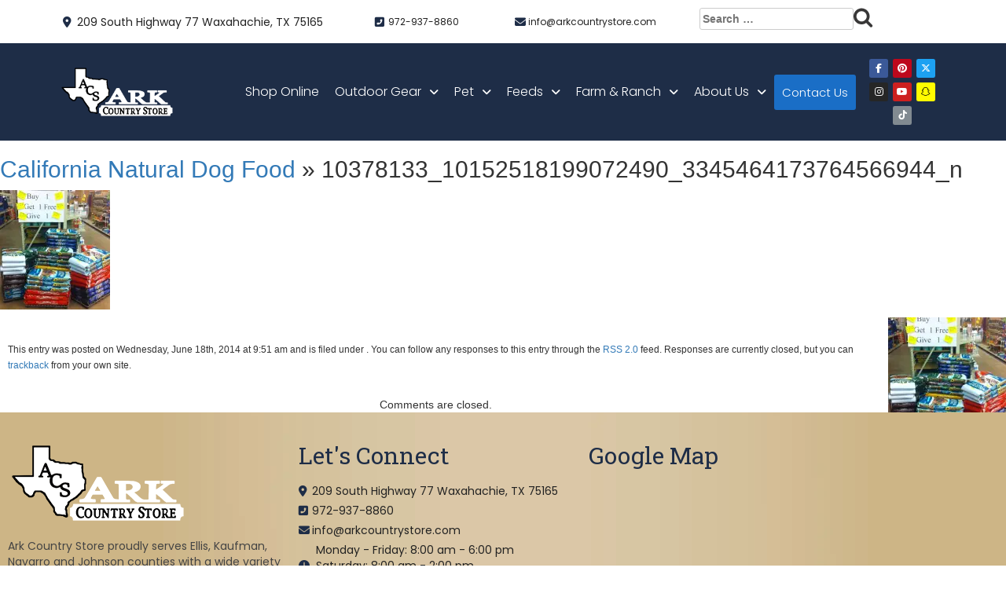

--- FILE ---
content_type: text/html; charset=UTF-8
request_url: https://www.arkcountrystore.com/california-natural-dog-food/10378133_10152518199072490_3345464173764566944_n/
body_size: 19365
content:
<!DOCTYPE html>
<html lang="en">
<head>
<title>10378133_10152518199072490_3345464173764566944_n - Ark Country Store</title>
    <meta charset="utf-8" />
<meta name='robots' content='index, follow, max-image-preview:large, max-snippet:-1, max-video-preview:-1' />
	<style>img:is([sizes="auto" i], [sizes^="auto," i]) { contain-intrinsic-size: 3000px 1500px }</style>
	
 		<script type="text/javascript">
 			function parentIsEvil(parent) {
 				var html = null;
 				try {
 					var doc = top.location.pathname;
 				} catch(err){
 					// do nothing
 				};
 				return(doc != "/wp-admin/customize.php");
 			};
 			if (top.location != self.location && parentIsEvil()) { 
 				top.location = self.location.href;
 			};
 		</script>
 	
	<!-- This site is optimized with the Yoast SEO plugin v26.1.1 - https://yoast.com/wordpress/plugins/seo/ -->
	<link rel="canonical" href="https://www.arkcountrystore.com/california-natural-dog-food/10378133_10152518199072490_3345464173764566944_n/" />
	<meta name="twitter:card" content="summary_large_image" />
	<meta name="twitter:title" content="10378133_10152518199072490_3345464173764566944_n - Ark Country Store" />
	<meta name="twitter:image" content="https://i0.wp.com/www.arkcountrystore.com/wp-content/uploads/2014/06/10378133_10152518199072490_3345464173764566944_n.jpg?fit=882%2C960&ssl=1" />
	<script type="application/ld+json" class="yoast-schema-graph">{"@context":"https://schema.org","@graph":[{"@type":"WebPage","@id":"https://www.arkcountrystore.com/california-natural-dog-food/10378133_10152518199072490_3345464173764566944_n/","url":"https://www.arkcountrystore.com/california-natural-dog-food/10378133_10152518199072490_3345464173764566944_n/","name":"10378133_10152518199072490_3345464173764566944_n - Ark Country Store","isPartOf":{"@id":"https://www.arkcountrystore.com/#website"},"primaryImageOfPage":{"@id":"https://www.arkcountrystore.com/california-natural-dog-food/10378133_10152518199072490_3345464173764566944_n/#primaryimage"},"image":{"@id":"https://www.arkcountrystore.com/california-natural-dog-food/10378133_10152518199072490_3345464173764566944_n/#primaryimage"},"thumbnailUrl":"https://i0.wp.com/www.arkcountrystore.com/wp-content/uploads/2014/06/10378133_10152518199072490_3345464173764566944_n.jpg?fit=882%2C960&ssl=1","datePublished":"2014-06-18T15:51:09+00:00","breadcrumb":{"@id":"https://www.arkcountrystore.com/california-natural-dog-food/10378133_10152518199072490_3345464173764566944_n/#breadcrumb"},"inLanguage":"en-US","potentialAction":[{"@type":"ReadAction","target":["https://www.arkcountrystore.com/california-natural-dog-food/10378133_10152518199072490_3345464173764566944_n/"]}]},{"@type":"ImageObject","inLanguage":"en-US","@id":"https://www.arkcountrystore.com/california-natural-dog-food/10378133_10152518199072490_3345464173764566944_n/#primaryimage","url":"https://i0.wp.com/www.arkcountrystore.com/wp-content/uploads/2014/06/10378133_10152518199072490_3345464173764566944_n.jpg?fit=882%2C960&ssl=1","contentUrl":"https://i0.wp.com/www.arkcountrystore.com/wp-content/uploads/2014/06/10378133_10152518199072490_3345464173764566944_n.jpg?fit=882%2C960&ssl=1"},{"@type":"BreadcrumbList","@id":"https://www.arkcountrystore.com/california-natural-dog-food/10378133_10152518199072490_3345464173764566944_n/#breadcrumb","itemListElement":[{"@type":"ListItem","position":1,"name":"Home","item":"https://www.arkcountrystore.com/"},{"@type":"ListItem","position":2,"name":"California Natural Dog Food","item":"https://www.arkcountrystore.com/california-natural-dog-food/"},{"@type":"ListItem","position":3,"name":"10378133_10152518199072490_3345464173764566944_n"}]},{"@type":"WebSite","@id":"https://www.arkcountrystore.com/#website","url":"https://www.arkcountrystore.com/","name":"Ark Country Store","description":"Your Local Feed and Hardware Store","publisher":{"@id":"https://www.arkcountrystore.com/#organization"},"potentialAction":[{"@type":"SearchAction","target":{"@type":"EntryPoint","urlTemplate":"https://www.arkcountrystore.com/?s={search_term_string}"},"query-input":{"@type":"PropertyValueSpecification","valueRequired":true,"valueName":"search_term_string"}}],"inLanguage":"en-US"},{"@type":"Organization","@id":"https://www.arkcountrystore.com/#organization","name":"Ark Country Store","url":"https://www.arkcountrystore.com/","logo":{"@type":"ImageObject","inLanguage":"en-US","@id":"https://www.arkcountrystore.com/#/schema/logo/image/","url":"https://www.arkcountrystore.com/wp-content/uploads/2021/04/arklogo.png","contentUrl":"https://www.arkcountrystore.com/wp-content/uploads/2021/04/arklogo.png","width":289,"height":86,"caption":"Ark Country Store"},"image":{"@id":"https://www.arkcountrystore.com/#/schema/logo/image/"}}]}</script>
	<!-- / Yoast SEO plugin. -->


<link rel='dns-prefetch' href='//static.addtoany.com' />
<link rel='dns-prefetch' href='//maxcdn.bootstrapcdn.com' />
<link rel='dns-prefetch' href='//stats.wp.com' />
<link rel='dns-prefetch' href='//fonts.googleapis.com' />
<link rel='dns-prefetch' href='//use.fontawesome.com' />
<link rel='dns-prefetch' href='//www.googletagmanager.com' />
<link rel='preconnect' href='//i0.wp.com' />
<link rel='preconnect' href='//c0.wp.com' />
<link rel="alternate" type="application/rss+xml" title="Ark Country Store &raquo; 10378133_10152518199072490_3345464173764566944_n Comments Feed" href="https://www.arkcountrystore.com/california-natural-dog-food/10378133_10152518199072490_3345464173764566944_n/feed/" />
<script type="text/javascript">
/* <![CDATA[ */
window._wpemojiSettings = {"baseUrl":"https:\/\/s.w.org\/images\/core\/emoji\/16.0.1\/72x72\/","ext":".png","svgUrl":"https:\/\/s.w.org\/images\/core\/emoji\/16.0.1\/svg\/","svgExt":".svg","source":{"concatemoji":"https:\/\/www.arkcountrystore.com\/wp-includes\/js\/wp-emoji-release.min.js?ver=26f39a9882a0eaaf6c106dba8fd369e4"}};
/*! This file is auto-generated */
!function(s,n){var o,i,e;function c(e){try{var t={supportTests:e,timestamp:(new Date).valueOf()};sessionStorage.setItem(o,JSON.stringify(t))}catch(e){}}function p(e,t,n){e.clearRect(0,0,e.canvas.width,e.canvas.height),e.fillText(t,0,0);var t=new Uint32Array(e.getImageData(0,0,e.canvas.width,e.canvas.height).data),a=(e.clearRect(0,0,e.canvas.width,e.canvas.height),e.fillText(n,0,0),new Uint32Array(e.getImageData(0,0,e.canvas.width,e.canvas.height).data));return t.every(function(e,t){return e===a[t]})}function u(e,t){e.clearRect(0,0,e.canvas.width,e.canvas.height),e.fillText(t,0,0);for(var n=e.getImageData(16,16,1,1),a=0;a<n.data.length;a++)if(0!==n.data[a])return!1;return!0}function f(e,t,n,a){switch(t){case"flag":return n(e,"\ud83c\udff3\ufe0f\u200d\u26a7\ufe0f","\ud83c\udff3\ufe0f\u200b\u26a7\ufe0f")?!1:!n(e,"\ud83c\udde8\ud83c\uddf6","\ud83c\udde8\u200b\ud83c\uddf6")&&!n(e,"\ud83c\udff4\udb40\udc67\udb40\udc62\udb40\udc65\udb40\udc6e\udb40\udc67\udb40\udc7f","\ud83c\udff4\u200b\udb40\udc67\u200b\udb40\udc62\u200b\udb40\udc65\u200b\udb40\udc6e\u200b\udb40\udc67\u200b\udb40\udc7f");case"emoji":return!a(e,"\ud83e\udedf")}return!1}function g(e,t,n,a){var r="undefined"!=typeof WorkerGlobalScope&&self instanceof WorkerGlobalScope?new OffscreenCanvas(300,150):s.createElement("canvas"),o=r.getContext("2d",{willReadFrequently:!0}),i=(o.textBaseline="top",o.font="600 32px Arial",{});return e.forEach(function(e){i[e]=t(o,e,n,a)}),i}function t(e){var t=s.createElement("script");t.src=e,t.defer=!0,s.head.appendChild(t)}"undefined"!=typeof Promise&&(o="wpEmojiSettingsSupports",i=["flag","emoji"],n.supports={everything:!0,everythingExceptFlag:!0},e=new Promise(function(e){s.addEventListener("DOMContentLoaded",e,{once:!0})}),new Promise(function(t){var n=function(){try{var e=JSON.parse(sessionStorage.getItem(o));if("object"==typeof e&&"number"==typeof e.timestamp&&(new Date).valueOf()<e.timestamp+604800&&"object"==typeof e.supportTests)return e.supportTests}catch(e){}return null}();if(!n){if("undefined"!=typeof Worker&&"undefined"!=typeof OffscreenCanvas&&"undefined"!=typeof URL&&URL.createObjectURL&&"undefined"!=typeof Blob)try{var e="postMessage("+g.toString()+"("+[JSON.stringify(i),f.toString(),p.toString(),u.toString()].join(",")+"));",a=new Blob([e],{type:"text/javascript"}),r=new Worker(URL.createObjectURL(a),{name:"wpTestEmojiSupports"});return void(r.onmessage=function(e){c(n=e.data),r.terminate(),t(n)})}catch(e){}c(n=g(i,f,p,u))}t(n)}).then(function(e){for(var t in e)n.supports[t]=e[t],n.supports.everything=n.supports.everything&&n.supports[t],"flag"!==t&&(n.supports.everythingExceptFlag=n.supports.everythingExceptFlag&&n.supports[t]);n.supports.everythingExceptFlag=n.supports.everythingExceptFlag&&!n.supports.flag,n.DOMReady=!1,n.readyCallback=function(){n.DOMReady=!0}}).then(function(){return e}).then(function(){var e;n.supports.everything||(n.readyCallback(),(e=n.source||{}).concatemoji?t(e.concatemoji):e.wpemoji&&e.twemoji&&(t(e.twemoji),t(e.wpemoji)))}))}((window,document),window._wpemojiSettings);
/* ]]> */
</script>
<link rel='stylesheet' id='mec-select2-style-css' href='https://www.arkcountrystore.com/wp-content/plugins/modern-events-calendar-lite/assets/packages/select2/select2.min.css?ver=7.26.0' type='text/css' media='all' />
<link rel='stylesheet' id='mec-font-icons-css' href='https://www.arkcountrystore.com/wp-content/plugins/modern-events-calendar-lite/assets/css/iconfonts.css?ver=7.26.0' type='text/css' media='all' />
<link rel='stylesheet' id='mec-frontend-style-css' href='https://www.arkcountrystore.com/wp-content/plugins/modern-events-calendar-lite/assets/css/frontend.min.css?ver=7.26.0' type='text/css' media='all' />
<link rel='stylesheet' id='mec-tooltip-style-css' href='https://www.arkcountrystore.com/wp-content/plugins/modern-events-calendar-lite/assets/packages/tooltip/tooltip.css?ver=7.26.0' type='text/css' media='all' />
<link rel='stylesheet' id='mec-tooltip-shadow-style-css' href='https://www.arkcountrystore.com/wp-content/plugins/modern-events-calendar-lite/assets/packages/tooltip/tooltipster-sideTip-shadow.min.css?ver=7.26.0' type='text/css' media='all' />
<link rel='stylesheet' id='featherlight-css' href='https://www.arkcountrystore.com/wp-content/plugins/modern-events-calendar-lite/assets/packages/featherlight/featherlight.css?ver=7.26.0' type='text/css' media='all' />
<link rel='stylesheet' id='mec-google-fonts-css' href='//fonts.googleapis.com/css?family=Montserrat%3A400%2C700%7CRoboto%3A100%2C300%2C400%2C700&#038;ver=7.26.0' type='text/css' media='all' />
<link rel='stylesheet' id='mec-lity-style-css' href='https://www.arkcountrystore.com/wp-content/plugins/modern-events-calendar-lite/assets/packages/lity/lity.min.css?ver=7.26.0' type='text/css' media='all' />
<link rel='stylesheet' id='mec-general-calendar-style-css' href='https://www.arkcountrystore.com/wp-content/plugins/modern-events-calendar-lite/assets/css/mec-general-calendar.css?ver=7.26.0' type='text/css' media='all' />
<style id='wp-emoji-styles-inline-css' type='text/css'>

	img.wp-smiley, img.emoji {
		display: inline !important;
		border: none !important;
		box-shadow: none !important;
		height: 1em !important;
		width: 1em !important;
		margin: 0 0.07em !important;
		vertical-align: -0.1em !important;
		background: none !important;
		padding: 0 !important;
	}
</style>
<style id='classic-theme-styles-inline-css' type='text/css'>
/*! This file is auto-generated */
.wp-block-button__link{color:#fff;background-color:#32373c;border-radius:9999px;box-shadow:none;text-decoration:none;padding:calc(.667em + 2px) calc(1.333em + 2px);font-size:1.125em}.wp-block-file__button{background:#32373c;color:#fff;text-decoration:none}
</style>
<link rel='stylesheet' id='mediaelement-css' href='https://c0.wp.com/c/6.8.2/wp-includes/js/mediaelement/mediaelementplayer-legacy.min.css' type='text/css' media='all' />
<link rel='stylesheet' id='wp-mediaelement-css' href='https://c0.wp.com/c/6.8.2/wp-includes/js/mediaelement/wp-mediaelement.min.css' type='text/css' media='all' />
<style id='jetpack-sharing-buttons-style-inline-css' type='text/css'>
.jetpack-sharing-buttons__services-list{display:flex;flex-direction:row;flex-wrap:wrap;gap:0;list-style-type:none;margin:5px;padding:0}.jetpack-sharing-buttons__services-list.has-small-icon-size{font-size:12px}.jetpack-sharing-buttons__services-list.has-normal-icon-size{font-size:16px}.jetpack-sharing-buttons__services-list.has-large-icon-size{font-size:24px}.jetpack-sharing-buttons__services-list.has-huge-icon-size{font-size:36px}@media print{.jetpack-sharing-buttons__services-list{display:none!important}}.editor-styles-wrapper .wp-block-jetpack-sharing-buttons{gap:0;padding-inline-start:0}ul.jetpack-sharing-buttons__services-list.has-background{padding:1.25em 2.375em}
</style>
<style id='global-styles-inline-css' type='text/css'>
:root{--wp--preset--aspect-ratio--square: 1;--wp--preset--aspect-ratio--4-3: 4/3;--wp--preset--aspect-ratio--3-4: 3/4;--wp--preset--aspect-ratio--3-2: 3/2;--wp--preset--aspect-ratio--2-3: 2/3;--wp--preset--aspect-ratio--16-9: 16/9;--wp--preset--aspect-ratio--9-16: 9/16;--wp--preset--color--black: #000000;--wp--preset--color--cyan-bluish-gray: #abb8c3;--wp--preset--color--white: #ffffff;--wp--preset--color--pale-pink: #f78da7;--wp--preset--color--vivid-red: #cf2e2e;--wp--preset--color--luminous-vivid-orange: #ff6900;--wp--preset--color--luminous-vivid-amber: #fcb900;--wp--preset--color--light-green-cyan: #7bdcb5;--wp--preset--color--vivid-green-cyan: #00d084;--wp--preset--color--pale-cyan-blue: #8ed1fc;--wp--preset--color--vivid-cyan-blue: #0693e3;--wp--preset--color--vivid-purple: #9b51e0;--wp--preset--gradient--vivid-cyan-blue-to-vivid-purple: linear-gradient(135deg,rgba(6,147,227,1) 0%,rgb(155,81,224) 100%);--wp--preset--gradient--light-green-cyan-to-vivid-green-cyan: linear-gradient(135deg,rgb(122,220,180) 0%,rgb(0,208,130) 100%);--wp--preset--gradient--luminous-vivid-amber-to-luminous-vivid-orange: linear-gradient(135deg,rgba(252,185,0,1) 0%,rgba(255,105,0,1) 100%);--wp--preset--gradient--luminous-vivid-orange-to-vivid-red: linear-gradient(135deg,rgba(255,105,0,1) 0%,rgb(207,46,46) 100%);--wp--preset--gradient--very-light-gray-to-cyan-bluish-gray: linear-gradient(135deg,rgb(238,238,238) 0%,rgb(169,184,195) 100%);--wp--preset--gradient--cool-to-warm-spectrum: linear-gradient(135deg,rgb(74,234,220) 0%,rgb(151,120,209) 20%,rgb(207,42,186) 40%,rgb(238,44,130) 60%,rgb(251,105,98) 80%,rgb(254,248,76) 100%);--wp--preset--gradient--blush-light-purple: linear-gradient(135deg,rgb(255,206,236) 0%,rgb(152,150,240) 100%);--wp--preset--gradient--blush-bordeaux: linear-gradient(135deg,rgb(254,205,165) 0%,rgb(254,45,45) 50%,rgb(107,0,62) 100%);--wp--preset--gradient--luminous-dusk: linear-gradient(135deg,rgb(255,203,112) 0%,rgb(199,81,192) 50%,rgb(65,88,208) 100%);--wp--preset--gradient--pale-ocean: linear-gradient(135deg,rgb(255,245,203) 0%,rgb(182,227,212) 50%,rgb(51,167,181) 100%);--wp--preset--gradient--electric-grass: linear-gradient(135deg,rgb(202,248,128) 0%,rgb(113,206,126) 100%);--wp--preset--gradient--midnight: linear-gradient(135deg,rgb(2,3,129) 0%,rgb(40,116,252) 100%);--wp--preset--font-size--small: 13px;--wp--preset--font-size--medium: 20px;--wp--preset--font-size--large: 36px;--wp--preset--font-size--x-large: 42px;--wp--preset--spacing--20: 0.44rem;--wp--preset--spacing--30: 0.67rem;--wp--preset--spacing--40: 1rem;--wp--preset--spacing--50: 1.5rem;--wp--preset--spacing--60: 2.25rem;--wp--preset--spacing--70: 3.38rem;--wp--preset--spacing--80: 5.06rem;--wp--preset--shadow--natural: 6px 6px 9px rgba(0, 0, 0, 0.2);--wp--preset--shadow--deep: 12px 12px 50px rgba(0, 0, 0, 0.4);--wp--preset--shadow--sharp: 6px 6px 0px rgba(0, 0, 0, 0.2);--wp--preset--shadow--outlined: 6px 6px 0px -3px rgba(255, 255, 255, 1), 6px 6px rgba(0, 0, 0, 1);--wp--preset--shadow--crisp: 6px 6px 0px rgba(0, 0, 0, 1);}:where(.is-layout-flex){gap: 0.5em;}:where(.is-layout-grid){gap: 0.5em;}body .is-layout-flex{display: flex;}.is-layout-flex{flex-wrap: wrap;align-items: center;}.is-layout-flex > :is(*, div){margin: 0;}body .is-layout-grid{display: grid;}.is-layout-grid > :is(*, div){margin: 0;}:where(.wp-block-columns.is-layout-flex){gap: 2em;}:where(.wp-block-columns.is-layout-grid){gap: 2em;}:where(.wp-block-post-template.is-layout-flex){gap: 1.25em;}:where(.wp-block-post-template.is-layout-grid){gap: 1.25em;}.has-black-color{color: var(--wp--preset--color--black) !important;}.has-cyan-bluish-gray-color{color: var(--wp--preset--color--cyan-bluish-gray) !important;}.has-white-color{color: var(--wp--preset--color--white) !important;}.has-pale-pink-color{color: var(--wp--preset--color--pale-pink) !important;}.has-vivid-red-color{color: var(--wp--preset--color--vivid-red) !important;}.has-luminous-vivid-orange-color{color: var(--wp--preset--color--luminous-vivid-orange) !important;}.has-luminous-vivid-amber-color{color: var(--wp--preset--color--luminous-vivid-amber) !important;}.has-light-green-cyan-color{color: var(--wp--preset--color--light-green-cyan) !important;}.has-vivid-green-cyan-color{color: var(--wp--preset--color--vivid-green-cyan) !important;}.has-pale-cyan-blue-color{color: var(--wp--preset--color--pale-cyan-blue) !important;}.has-vivid-cyan-blue-color{color: var(--wp--preset--color--vivid-cyan-blue) !important;}.has-vivid-purple-color{color: var(--wp--preset--color--vivid-purple) !important;}.has-black-background-color{background-color: var(--wp--preset--color--black) !important;}.has-cyan-bluish-gray-background-color{background-color: var(--wp--preset--color--cyan-bluish-gray) !important;}.has-white-background-color{background-color: var(--wp--preset--color--white) !important;}.has-pale-pink-background-color{background-color: var(--wp--preset--color--pale-pink) !important;}.has-vivid-red-background-color{background-color: var(--wp--preset--color--vivid-red) !important;}.has-luminous-vivid-orange-background-color{background-color: var(--wp--preset--color--luminous-vivid-orange) !important;}.has-luminous-vivid-amber-background-color{background-color: var(--wp--preset--color--luminous-vivid-amber) !important;}.has-light-green-cyan-background-color{background-color: var(--wp--preset--color--light-green-cyan) !important;}.has-vivid-green-cyan-background-color{background-color: var(--wp--preset--color--vivid-green-cyan) !important;}.has-pale-cyan-blue-background-color{background-color: var(--wp--preset--color--pale-cyan-blue) !important;}.has-vivid-cyan-blue-background-color{background-color: var(--wp--preset--color--vivid-cyan-blue) !important;}.has-vivid-purple-background-color{background-color: var(--wp--preset--color--vivid-purple) !important;}.has-black-border-color{border-color: var(--wp--preset--color--black) !important;}.has-cyan-bluish-gray-border-color{border-color: var(--wp--preset--color--cyan-bluish-gray) !important;}.has-white-border-color{border-color: var(--wp--preset--color--white) !important;}.has-pale-pink-border-color{border-color: var(--wp--preset--color--pale-pink) !important;}.has-vivid-red-border-color{border-color: var(--wp--preset--color--vivid-red) !important;}.has-luminous-vivid-orange-border-color{border-color: var(--wp--preset--color--luminous-vivid-orange) !important;}.has-luminous-vivid-amber-border-color{border-color: var(--wp--preset--color--luminous-vivid-amber) !important;}.has-light-green-cyan-border-color{border-color: var(--wp--preset--color--light-green-cyan) !important;}.has-vivid-green-cyan-border-color{border-color: var(--wp--preset--color--vivid-green-cyan) !important;}.has-pale-cyan-blue-border-color{border-color: var(--wp--preset--color--pale-cyan-blue) !important;}.has-vivid-cyan-blue-border-color{border-color: var(--wp--preset--color--vivid-cyan-blue) !important;}.has-vivid-purple-border-color{border-color: var(--wp--preset--color--vivid-purple) !important;}.has-vivid-cyan-blue-to-vivid-purple-gradient-background{background: var(--wp--preset--gradient--vivid-cyan-blue-to-vivid-purple) !important;}.has-light-green-cyan-to-vivid-green-cyan-gradient-background{background: var(--wp--preset--gradient--light-green-cyan-to-vivid-green-cyan) !important;}.has-luminous-vivid-amber-to-luminous-vivid-orange-gradient-background{background: var(--wp--preset--gradient--luminous-vivid-amber-to-luminous-vivid-orange) !important;}.has-luminous-vivid-orange-to-vivid-red-gradient-background{background: var(--wp--preset--gradient--luminous-vivid-orange-to-vivid-red) !important;}.has-very-light-gray-to-cyan-bluish-gray-gradient-background{background: var(--wp--preset--gradient--very-light-gray-to-cyan-bluish-gray) !important;}.has-cool-to-warm-spectrum-gradient-background{background: var(--wp--preset--gradient--cool-to-warm-spectrum) !important;}.has-blush-light-purple-gradient-background{background: var(--wp--preset--gradient--blush-light-purple) !important;}.has-blush-bordeaux-gradient-background{background: var(--wp--preset--gradient--blush-bordeaux) !important;}.has-luminous-dusk-gradient-background{background: var(--wp--preset--gradient--luminous-dusk) !important;}.has-pale-ocean-gradient-background{background: var(--wp--preset--gradient--pale-ocean) !important;}.has-electric-grass-gradient-background{background: var(--wp--preset--gradient--electric-grass) !important;}.has-midnight-gradient-background{background: var(--wp--preset--gradient--midnight) !important;}.has-small-font-size{font-size: var(--wp--preset--font-size--small) !important;}.has-medium-font-size{font-size: var(--wp--preset--font-size--medium) !important;}.has-large-font-size{font-size: var(--wp--preset--font-size--large) !important;}.has-x-large-font-size{font-size: var(--wp--preset--font-size--x-large) !important;}
:where(.wp-block-post-template.is-layout-flex){gap: 1.25em;}:where(.wp-block-post-template.is-layout-grid){gap: 1.25em;}
:where(.wp-block-columns.is-layout-flex){gap: 2em;}:where(.wp-block-columns.is-layout-grid){gap: 2em;}
:root :where(.wp-block-pullquote){font-size: 1.5em;line-height: 1.6;}
</style>
<link rel='stylesheet' id='contact-form-7-css' href='https://www.arkcountrystore.com/wp-content/plugins/contact-form-7/includes/css/styles.css?ver=6.1.2' type='text/css' media='all' />
<style id='contact-form-7-inline-css' type='text/css'>
.wpcf7 .wpcf7-recaptcha iframe {margin-bottom: 0;}.wpcf7 .wpcf7-recaptcha[data-align="center"] > div {margin: 0 auto;}.wpcf7 .wpcf7-recaptcha[data-align="right"] > div {margin: 0 0 0 auto;}
</style>
<link rel='stylesheet' id='wordpress-core-css' href='https://www.arkcountrystore.com/wp-content/themes/your-web-guys4/css/wordpress-core.css?ver=26f39a9882a0eaaf6c106dba8fd369e4' type='text/css' media='all' />
<link rel='stylesheet' id='bdt-uikit-css' href='https://www.arkcountrystore.com/wp-content/themes/your-web-guys4/plugins/bdthemes-prime-slider-lite/assets/css/bdt-uikit.css?ver=26f39a9882a0eaaf6c106dba8fd369e4' type='text/css' media='all' />
<link rel='stylesheet' id='prime-slider-site-css' href='https://www.arkcountrystore.com/wp-content/themes/your-web-guys4/plugins/bdthemes-prime-slider-lite/assets/css/prime-slider-site.css?ver=26f39a9882a0eaaf6c106dba8fd369e4' type='text/css' media='all' />
<link rel='stylesheet' id='cb70d11b8-css' href='https://www.arkcountrystore.com/wp-content/themes/your-web-guys4/uploads/essential-addons-elementor/cb70d11b8.min.css?ver=26f39a9882a0eaaf6c106dba8fd369e4' type='text/css' media='all' />
<link rel='stylesheet' id='hfe-style-css' href='https://www.arkcountrystore.com/wp-content/themes/your-web-guys4/plugins/header-footer-elementor/assets/css/header-footer-elementor.css?ver=26f39a9882a0eaaf6c106dba8fd369e4' type='text/css' media='all' />
<link rel='stylesheet' id='elementor-icons-css' href='https://www.arkcountrystore.com/wp-content/themes/your-web-guys4/plugins/elementor/assets/lib/eicons/css/elementor-icons.min.css?ver=26f39a9882a0eaaf6c106dba8fd369e4' type='text/css' media='all' />
<link rel='stylesheet' id='elementor-frontend-css' href='https://www.arkcountrystore.com/wp-content/themes/your-web-guys4/plugins/elementor/assets/css/frontend-lite.min.css?ver=26f39a9882a0eaaf6c106dba8fd369e4' type='text/css' media='all' />
<link rel='stylesheet' id='elementor-post-6-css' href='https://www.arkcountrystore.com/wp-content/themes/your-web-guys4/uploads/elementor/css/post-6.css?ver=26f39a9882a0eaaf6c106dba8fd369e4' type='text/css' media='all' />
<link rel='stylesheet' id='elementor-global-6-css' href='https://www.arkcountrystore.com/wp-content/themes/your-web-guys4/uploads/elementor/css/global.css?ver=26f39a9882a0eaaf6c106dba8fd369e4' type='text/css' media='all' />
<link rel='stylesheet' id='hfe-widgets-style-css' href='https://www.arkcountrystore.com/wp-content/themes/your-web-guys4/plugins/header-footer-elementor/inc/widgets-css/frontend.css?ver=26f39a9882a0eaaf6c106dba8fd369e4' type='text/css' media='all' />
<link rel='stylesheet' id='elementor-post-7-css' href='https://www.arkcountrystore.com/wp-content/themes/your-web-guys4/uploads/elementor/css/post-7.css?ver=26f39a9882a0eaaf6c106dba8fd369e4' type='text/css' media='all' />
<link rel='stylesheet' id='elementor-post-83-css' href='https://www.arkcountrystore.com/wp-content/themes/your-web-guys4/uploads/elementor/css/post-83.css?ver=26f39a9882a0eaaf6c106dba8fd369e4' type='text/css' media='all' />
<link rel='stylesheet' id='simplar-style-css' href='https://www.arkcountrystore.com/wp-content/themes/your-web-guys4/simplar-style.css?ver=26f39a9882a0eaaf6c106dba8fd369e4' type='text/css' media='all' />
<link rel='stylesheet' id='bootstrap-css' href='//maxcdn.bootstrapcdn.com/bootstrap/3.3.7/css/bootstrap.min.css?ver=26f39a9882a0eaaf6c106dba8fd369e4' type='text/css' media='all' />
<link rel='stylesheet' id='moove_gdpr_frontend-inline-css' href='https://www.arkcountrystore.com/wp-content/themes/your-web-guys4/css/moove_gdpr_frontend-inline.css?ver=26f39a9882a0eaaf6c106dba8fd369e4' type='text/css' media='all' />
<link rel='stylesheet' id='google-fonts-1-css' href='//fonts.googleapis.com/css?family=Roboto+Slab%3A100%2C100italic%2C200%2C200italic%2C300%2C300italic%2C400%2C400italic%2C500%2C500italic%2C600%2C600italic%2C700%2C700italic%2C800%2C800italic%2C900%2C900italic%7CPoppins%3A100%2C100italic%2C200%2C200italic%2C300%2C300italic%2C400%2C400italic%2C500%2C500italic%2C600%2C600italic%2C700%2C700italic%2C800%2C800italic%2C900%2C900italic&#038;ver=6.8.2#038;display=auto' type='text/css' media='all' />
<link rel='stylesheet' id='ps-dragon-css' href='https://www.arkcountrystore.com/wp-content/themes/your-web-guys4/plugins/bdthemes-prime-slider-lite/assets/css/ps-dragon.css?ver=26f39a9882a0eaaf6c106dba8fd369e4' type='text/css' media='all' />
<link rel='stylesheet' id='e-animations-css' href='https://www.arkcountrystore.com/wp-content/themes/your-web-guys4/plugins/elementor/assets/lib/animations/animations.min.css?ver=26f39a9882a0eaaf6c106dba8fd369e4' type='text/css' media='all' />
<link rel='stylesheet' id='simplar-style-inline-css' href='https://www.arkcountrystore.com/wp-content/themes/your-web-guys4/css/inline-css.css?ver=26f39a9882a0eaaf6c106dba8fd369e4' type='text/css' media='all' />
<link rel='stylesheet' id='blog-post-css' href='https://www.arkcountrystore.com/wp-content/themes/your-web-guys4/css/blog-post.css?ver=26f39a9882a0eaaf6c106dba8fd369e4' type='text/css' media='all' />
<link rel='stylesheet' id='theme-style-css' href='https://www.arkcountrystore.com/wp-content/themes/your-web-guys4/css/theme-style.css?ver=26f39a9882a0eaaf6c106dba8fd369e4' type='text/css' media='all' />
<link rel='stylesheet' id='slick-css' href='https://www.arkcountrystore.com/wp-content/themes/your-web-guys4/inc/slick/slick.css?ver=26f39a9882a0eaaf6c106dba8fd369e4' type='text/css' media='all' />
<link rel='stylesheet' id='slick-theme-css' href='https://www.arkcountrystore.com/wp-content/themes/your-web-guys4/inc/slick/slick-theme.css?ver=26f39a9882a0eaaf6c106dba8fd369e4' type='text/css' media='all' />
<link rel='stylesheet' id='acffa_font-awesome-css' href='https://use.fontawesome.com/releases/v6.7.2/css/all.css?ver=6.7.2' type='text/css' media='all' />
<link rel='stylesheet' id='tablepress-default-css' href='https://www.arkcountrystore.com/wp-content/plugins/tablepress/css/build/default.css?ver=3.2.3' type='text/css' media='all' />
<link rel='stylesheet' id='addtoany-css' href='https://www.arkcountrystore.com/wp-content/plugins/add-to-any/addtoany.min.css?ver=1.16' type='text/css' media='all' />
<link rel='stylesheet' id='jquery.lightbox.min.css-css' href='https://www.arkcountrystore.com/wp-content/plugins/wp-jquery-lightbox/lightboxes/wp-jquery-lightbox/styles/lightbox.min.css?ver=2.3.4' type='text/css' media='all' />
<link rel='stylesheet' id='jqlb-overrides-css' href='https://www.arkcountrystore.com/wp-content/plugins/wp-jquery-lightbox/lightboxes/wp-jquery-lightbox/styles/overrides.css?ver=2.3.4' type='text/css' media='all' />
<style id='jqlb-overrides-inline-css' type='text/css'>

			#outerImageContainer {
				box-shadow: 0 0 4px 2px rgba(0,0,0,.2);
			}
			#imageContainer{
				padding: 6px;
			}
			#imageDataContainer {
				box-shadow: none;
				z-index: auto;
			}
			#prevArrow,
			#nextArrow{
				background-color: rgba(255,255,255,.7;
				color: #000000;
			}
</style>
<!--n2css--><!--n2js--><script type="text/javascript" src="https://www.arkcountrystore.com/wp-content/uploads/jw-player-plugin-for-wordpress/player/jwplayer.js?ver=26f39a9882a0eaaf6c106dba8fd369e4" id="jw-embedder-js"></script>
<script type="text/javascript" src="https://c0.wp.com/c/6.8.2/wp-includes/js/jquery/jquery.min.js" id="jquery-core-js"></script>
<script type="text/javascript" src="https://c0.wp.com/c/6.8.2/wp-includes/js/jquery/jquery-migrate.min.js" id="jquery-migrate-js"></script>
<script type="text/javascript" id="addtoany-core-js-before">
/* <![CDATA[ */
window.a2a_config=window.a2a_config||{};a2a_config.callbacks=[];a2a_config.overlays=[];a2a_config.templates={};
/* ]]> */
</script>
<script type="text/javascript" defer src="https://static.addtoany.com/menu/page.js" id="addtoany-core-js"></script>
<script type="text/javascript" defer src="https://www.arkcountrystore.com/wp-content/plugins/add-to-any/addtoany.min.js?ver=1.1" id="addtoany-jquery-js"></script>
<script type="text/javascript" src="//maxcdn.bootstrapcdn.com/bootstrap/3.3.7/js/bootstrap.min.js?ver=26f39a9882a0eaaf6c106dba8fd369e4" id="bootstrap-js-js"></script>
<script type="text/javascript" src="https://c0.wp.com/c/6.8.2/wp-includes/js/wp-embed.min.js" id="wp-embed-js" defer="defer" data-wp-strategy="defer"></script>
<link rel="https://api.w.org/" href="https://www.arkcountrystore.com/wp-json/" /><link rel="alternate" title="JSON" type="application/json" href="https://www.arkcountrystore.com/wp-json/wp/v2/media/6584" /><link rel="EditURI" type="application/rsd+xml" title="RSD" href="https://www.arkcountrystore.com/xmlrpc.php?rsd" />
<link rel="alternate" title="oEmbed (JSON)" type="application/json+oembed" href="https://www.arkcountrystore.com/wp-json/oembed/1.0/embed?url=https%3A%2F%2Fwww.arkcountrystore.com%2Fcalifornia-natural-dog-food%2F10378133_10152518199072490_3345464173764566944_n%2F" />
<link rel="alternate" title="oEmbed (XML)" type="text/xml+oembed" href="https://www.arkcountrystore.com/wp-json/oembed/1.0/embed?url=https%3A%2F%2Fwww.arkcountrystore.com%2Fcalifornia-natural-dog-food%2F10378133_10152518199072490_3345464173764566944_n%2F&#038;format=xml" />
<meta name="generator" content="Site Kit by Google 1.163.0" /><meta property='og:type' content='article' />
<meta property='og:title' content='10378133_10152518199072490_3345464173764566944_n' />
<meta property='og:url' content='https://www.arkcountrystore.com/california-natural-dog-food/10378133_10152518199072490_3345464173764566944_n/' />
<meta property='og:description' content='' />
<meta property='og:site_name' content='Ark Country Store' />
<meta property='fb:app_id' content='252217194859382' />
<meta property='og:locale' content='en_US' />
<meta property='og:image' content='https://www.arkcountrystore.com/wp-content/uploads/2014/06/10378133_10152518199072490_3345464173764566944_n.jpg' />
<link rel='image_src' href='https://www.arkcountrystore.com/wp-content/uploads/2014/06/10378133_10152518199072490_3345464173764566944_n.jpg' />
    
    <script type="text/javascript">
        var ajaxurl = 'https://www.arkcountrystore.com/wp-admin/admin-ajax.php';
    </script>
	<style>img#wpstats{display:none}</style>
		<style type="text/css">.broken_link, a.broken_link {
	text-decoration: line-through;
}</style>
<!-- added by productdealer plugin -->
  <style type="text/css" media="screen">@import "httpss://www.arkcountrystore.com/wp-content/plugins/redmango-products/css/listings.tabs.css";</style>
<link rel="icon" href="https://i0.wp.com/www.arkcountrystore.com/wp-content/uploads/2021/07/cropped-arkfavicon.png?fit=32%2C32&#038;ssl=1" sizes="32x32" />
<link rel="icon" href="https://i0.wp.com/www.arkcountrystore.com/wp-content/uploads/2021/07/cropped-arkfavicon.png?fit=192%2C192&#038;ssl=1" sizes="192x192" />
<link rel="apple-touch-icon" href="https://i0.wp.com/www.arkcountrystore.com/wp-content/uploads/2021/07/cropped-arkfavicon.png?fit=180%2C180&#038;ssl=1" />
<meta name="msapplication-TileImage" content="https://i0.wp.com/www.arkcountrystore.com/wp-content/uploads/2021/07/cropped-arkfavicon.png?fit=270%2C270&#038;ssl=1" />
<style>:root,::before,::after{--mec-color-skin: #d46766;--mec-color-skin-rgba-1: rgba(212,103,102,.25);--mec-color-skin-rgba-2: rgba(212,103,102,.5);--mec-color-skin-rgba-3: rgba(212,103,102,.75);--mec-color-skin-rgba-4: rgba(212,103,102,.11);--mec-primary-border-radius: ;--mec-secondary-border-radius: ;--mec-container-normal-width: 1196px;--mec-container-large-width: 1690px;--mec-fes-main-color: #40d9f1;--mec-fes-main-color-rgba-1: rgba(64, 217, 241, 0.12);--mec-fes-main-color-rgba-2: rgba(64, 217, 241, 0.23);--mec-fes-main-color-rgba-3: rgba(64, 217, 241, 0.03);--mec-fes-main-color-rgba-4: rgba(64, 217, 241, 0.3);--mec-fes-main-color-rgba-5: rgb(64 217 241 / 7%);--mec-fes-main-color-rgba-6: rgba(64, 217, 241, 0.2);</style><style>.mec-event-grid-minimal .mec-modal-booking-button:hover, .mec-events-timeline-wrap .mec-organizer-item a, .mec-events-timeline-wrap .mec-organizer-item:after, .mec-events-timeline-wrap .mec-shortcode-organizers i, .mec-timeline-event .mec-modal-booking-button, .mec-wrap .mec-map-lightbox-wp.mec-event-list-classic .mec-event-date, .mec-timetable-t2-col .mec-modal-booking-button:hover, .mec-event-container-classic .mec-modal-booking-button:hover, .mec-calendar-events-side .mec-modal-booking-button:hover, .mec-event-grid-yearly .mec-modal-booking-button, .mec-events-agenda .mec-modal-booking-button, .mec-event-grid-simple .mec-modal-booking-button, .mec-event-list-minimal .mec-modal-booking-button:hover, .mec-timeline-month-divider, .mec-wrap.colorskin-custom .mec-totalcal-box .mec-totalcal-view span:hover, .mec-wrap.colorskin-custom .mec-calendar.mec-event-calendar-classic .mec-selected-day, .mec-wrap.colorskin-custom .mec-color, .mec-wrap.colorskin-custom .mec-event-sharing-wrap .mec-event-sharing > li:hover a, .mec-wrap.colorskin-custom .mec-color-hover:hover, .mec-wrap.colorskin-custom .mec-color-before *:before, .mec-wrap.colorskin-custom .mec-widget .mec-event-grid-classic.owl-carousel .owl-nav i, .mec-wrap.colorskin-custom .mec-event-list-classic a.magicmore:hover, .mec-wrap.colorskin-custom .mec-event-grid-simple:hover .mec-event-title, .mec-wrap.colorskin-custom .mec-single-event .mec-event-meta dd.mec-events-event-categories:before, .mec-wrap.colorskin-custom .mec-single-event-date:before, .mec-wrap.colorskin-custom .mec-single-event-time:before, .mec-wrap.colorskin-custom .mec-events-meta-group.mec-events-meta-group-venue:before, .mec-wrap.colorskin-custom .mec-calendar .mec-calendar-side .mec-previous-month i, .mec-wrap.colorskin-custom .mec-calendar .mec-calendar-side .mec-next-month:hover, .mec-wrap.colorskin-custom .mec-calendar .mec-calendar-side .mec-previous-month:hover, .mec-wrap.colorskin-custom .mec-calendar .mec-calendar-side .mec-next-month:hover, .mec-wrap.colorskin-custom .mec-calendar.mec-event-calendar-classic dt.mec-selected-day:hover, .mec-wrap.colorskin-custom .mec-infowindow-wp h5 a:hover, .colorskin-custom .mec-events-meta-group-countdown .mec-end-counts h3, .mec-calendar .mec-calendar-side .mec-next-month i, .mec-wrap .mec-totalcal-box i, .mec-calendar .mec-event-article .mec-event-title a:hover, .mec-attendees-list-details .mec-attendee-profile-link a:hover, .mec-wrap.colorskin-custom .mec-next-event-details li i, .mec-next-event-details i:before, .mec-marker-infowindow-wp .mec-marker-infowindow-count, .mec-next-event-details a, .mec-wrap.colorskin-custom .mec-events-masonry-cats a.mec-masonry-cat-selected, .lity .mec-color, .lity .mec-color-before :before, .lity .mec-color-hover:hover, .lity .mec-wrap .mec-color, .lity .mec-wrap .mec-color-before :before, .lity .mec-wrap .mec-color-hover:hover, .leaflet-popup-content .mec-color, .leaflet-popup-content .mec-color-before :before, .leaflet-popup-content .mec-color-hover:hover, .leaflet-popup-content .mec-wrap .mec-color, .leaflet-popup-content .mec-wrap .mec-color-before :before, .leaflet-popup-content .mec-wrap .mec-color-hover:hover, .mec-calendar.mec-calendar-daily .mec-calendar-d-table .mec-daily-view-day.mec-daily-view-day-active.mec-color, .mec-map-boxshow div .mec-map-view-event-detail.mec-event-detail i, .mec-map-boxshow div .mec-map-view-event-detail.mec-event-detail:hover, .mec-map-boxshow .mec-color, .mec-map-boxshow .mec-color-before :before, .mec-map-boxshow .mec-color-hover:hover, .mec-map-boxshow .mec-wrap .mec-color, .mec-map-boxshow .mec-wrap .mec-color-before :before, .mec-map-boxshow .mec-wrap .mec-color-hover:hover, .mec-choosen-time-message, .mec-booking-calendar-month-navigation .mec-next-month:hover, .mec-booking-calendar-month-navigation .mec-previous-month:hover, .mec-yearly-view-wrap .mec-agenda-event-title a:hover, .mec-yearly-view-wrap .mec-yearly-title-sec .mec-next-year i, .mec-yearly-view-wrap .mec-yearly-title-sec .mec-previous-year i, .mec-yearly-view-wrap .mec-yearly-title-sec .mec-next-year:hover, .mec-yearly-view-wrap .mec-yearly-title-sec .mec-previous-year:hover, .mec-av-spot .mec-av-spot-head .mec-av-spot-box span, .mec-wrap.colorskin-custom .mec-calendar .mec-calendar-side .mec-previous-month:hover .mec-load-month-link, .mec-wrap.colorskin-custom .mec-calendar .mec-calendar-side .mec-next-month:hover .mec-load-month-link, .mec-yearly-view-wrap .mec-yearly-title-sec .mec-previous-year:hover .mec-load-month-link, .mec-yearly-view-wrap .mec-yearly-title-sec .mec-next-year:hover .mec-load-month-link, .mec-skin-list-events-container .mec-data-fields-tooltip .mec-data-fields-tooltip-box ul .mec-event-data-field-item a {
    color: #d46766!important;
}</style>
<style type="text/css">
/*========================
 PAGINATION AREA CSS
=========================*/

.paginations {
    text-align: center;
    margin-top: 20px;
}
.paginations a,
.page-numbers span.current {
    width: 35px;
    height: 35px;
    line-height: 31px;
    display: inline-block;
    font-size: 14px;
    font-weight: 500;
    margin: auto 5px;
    border: 1px solid #ddd;
    color: #888;
}
.page-numbers li {
    display: inline-block;
}
.paginations a:hover,
.paginations a.current,
.page-numbers span.current {
    background: #006ff9;
    border-color: #006ff9;
    color: #fff;
}
/*========================
 END PAGINATION AREA CSS
=========================*/
</style>

    <style id='elementor-icons-inline-css'>
        .elementor-add-new-section .elementor-add-templately-promo-button {
            background-color: #5d4fff;
            background-image: url(https://www.arkcountrystore.com/wp-content/themes/your-web-guys4/images/logo-icon.svg);
            background-repeat: no-repeat;
            background-position: center center;
            margin-left: 5px;
            position: relative;
            bottom: 5px;
        }
    </style>

    <style id="wp-custom-css">
        .site-main .post-navigation {
            display: none;
        }
    </style>
    <style type="text/css">
    	.container ul, .container ol {
            margin: inherit;
		  	margin-left: inherit;
		  	/*list-style-position: inside;*/
		  	display: inline-block;
		}
    	.container ul ul, .container ol ol {
		  margin-left: 15px;
		}
		#secondary li {
		  list-style: none;
		}
        .shadowfilter {
        -webkit-filter: drop-shadow(12px 12px 7px rgba(0, 0, 0, 0.5));
         filter: drop-shadow(12px 12px 7px rgba(0, 0, 0, 0.5));
         filter: drop-shadow(0px 3px 7px rgba(255, 255, 255, 0.7));
        }
        /*! elementor - v3.5.6 - 28-02-2022 */
        .elementor-heading-title {
            padding: 0;
            margin: 0;
            line-height: 1
        }

        .elementor-widget-heading .elementor-heading-title[class*=elementor-size-]>a {
            color: inherit;
            font-size: inherit;
            line-height: inherit
        }

        .elementor-widget-heading .elementor-heading-title.elementor-size-small {
            font-size: 15px
        }

        .elementor-widget-heading .elementor-heading-title.elementor-size-medium {
            font-size: 19px
        }

        .elementor-widget-heading .elementor-heading-title.elementor-size-large {
            font-size: 29px
        }

        .elementor-widget-heading .elementor-heading-title.elementor-size-xl {
            font-size: 39px
        }

        .elementor-widget-heading .elementor-heading-title.elementor-size-xxl {
            font-size: 59px
        }
        body.post, body.page {
            margin: 0;
        }
        .elementor-83 .elementor-element.elementor-element-8d2d108.elementor-widget .elementor-icon-list-item{
            margin-bottom: 5px;
        }

        article.singel_blog_items.type-product {
          border: solid 1px #dddddd;
          padding: 10px;
          margin: 5px;
        }
        article.singel_blog_items.type-product:hover {
          border: solid 1px #000000;
        }
        .elementor-tab-content .row {
          margin: auto;
        }
        .single-blog-item .content .desc ul{
        	display: block;
        }
        .single-blog-item .content .desc h1, 
        .single-blog-item .content .desc h2, 
        .single-blog-item .content .desc h3, 
        .single-blog-item .content .desc h4, 
        .single-blog-item .content .desc h5, 
        .single-blog-item .content .desc h6{
            clear: none;
        }
        .ewd-ufaq-faq-category-title{}
        .ewd-ufaq-faq-category-title-toggle h3{
            background-color: var( --e-global-color-primary );
            color: #ffffff;
            padding: 5px 10px;
        }
        .ewd-ufaq-faq-category-title-toggle h3:hover{
            background-color: var( --e-global-color-secondary );
            color: #ffffff;
            padding: 5px 10px;
        }
        .elementor-7 .elementor-element.elementor-element-f4d8a90 .menu-item a.hfe-menu-item{
            padding-left: 10px;
            padding-right: 10px;
        }
        .fa-classic.fa-brands.fa-snapchat {
            color: #000;
        }

    </style>

    <script type="text/javascript">
            jQuery(window).on('load resize',function() {//alert('resized');
                jQuery('.ywg-equal .title').equalHeights();
                jQuery('.ywg-equal .desc').equalHeights();
                jQuery('.eael-testimonial-content h3').equalHeights();
                jQuery('.eael-testimonial-content .eael-testimonial-text p').equalHeights();
                //console.log( "equalHeights!" );
            });
    	jQuery( document ).ready(function($) {
    		$(window).on('load resize',function() {
	    		$('.ywg-equal .title').equalHeights();
	    		$('.ywg-equal .desc').equalHeights();
                $('.eael-testimonial-content h3').equalHeights();
                $('.eael-testimonial-content .eael-testimonial-text p').equalHeights();
	    		//console.log( "equalHeights!" );
			});
            $('.photo-slider-wrapper').slick({
                arrows: true,
                dots: false,
                fade: false,
                infinite: true,
                slidesToShow: 1,
                centerMode: true,
                variableWidth: true,
                autoplay: true,
                autoplaySpeed: 3000
            });
		});
    </script>

<meta http-equiv="Content-Type" content="text/html; charset=utf-8" />
<meta http-equiv="Content-Style-Type" content="text/css" />
<meta name="viewport" content="width=device-width"/>
<meta name="HandheldFriendly" content="true"/>
<meta name="MobileOptimized" content="width" />


<!-- Global site tag (gtag.js) - Google Analytics -->
<script async src="https://www.googletagmanager.com/gtag/js?id=G-QQK6VBBDYP"></script>
<script>
  window.dataLayer = window.dataLayer || [];
  function gtag(){dataLayer.push(arguments);}
  gtag('js', new Date());

  gtag('config', 'G-QQK6VBBDYP');
</script>
		
<!-- Facebook Pixel Code -->
<script>
!function(f,b,e,v,n,t,s)
{if(f.fbq)return;n=f.fbq=function(){n.callMethod?
n.callMethod.apply(n,arguments):n.queue.push(arguments)};
if(!f._fbq)f._fbq=n;n.push=n;n.loaded=!0;n.version='2.0';
n.queue=[];t=b.createElement(e);t.async=!0;
t.src=v;s=b.getElementsByTagName(e)[0];
s.parentNode.insertBefore(t,s)}(window,document,'script',
'https://connect.facebook.net/en_US/fbevents.js');
fbq('init', '268872634237077');
fbq('track', 'PageView');
</script>
<noscript>
<img height="1" width="1"
src="https://www.facebook.com/tr?id=268872634237077&ev=PageView
&noscript=1"/>
</noscript>
<!-- End Facebook Pixel Code -->
<meta name="google-site-verification" content="pLNGHtvvX8zUamnBPBaQDlZLwkzMheAWomRd53tl_-Y" />
</head>

<body data-rsssl=1 class="attachment wp-singular attachment-template-default single single-attachment postid-6584 attachmentid-6584 attachment-jpeg wp-theme-your-web-guys4  page-template page-template-elementor_header_footer elementor-template-full-width elementor-kit-6 elementor-page ehf-header ehf-footer ehf-template-simplar ehf-stylesheet-simplar no-sidebar elementor-default mec-theme-your-web-guys4">
    <div id="page" class="hfeed site">

        <header id="masthead" itemscope="itemscope" itemtype="https://schema.org/WPHeader">
            <p class="main-title bhf-hidden" itemprop="headline"><a href="https://www.arkcountrystore.com" title="Ark Country Store" rel="home">Ark Country Store</a></p>
            <div data-elementor-type="wp-post" data-elementor-id="7" class="elementor elementor-7" data-elementor-settings="[]">
                <div class="elementor-section-wrap">
                                        <section class="elementor-section elementor-top-section elementor-element elementor-element-31faa1e elementor-section-content-middle elementor-hidden-tablet elementor-hidden-mobile elementor-section-boxed elementor-section-height-default elementor-section-height-default" data-id="31faa1e" data-element_type="section" data-settings="{&quot;background_background&quot;:&quot;classic&quot;}">
                        <div class="elementor-container elementor-column-gap-default">

                            <div class="elementor-column elementor-col-40 elementor-top-column elementor-element elementor-element-9e17527a" data-id="9e17527a" data-element_type="column">
                                <div class="elementor-widget-wrap elementor-element-populated">
                                    <div class="elementor-element elementor-element-c1335c0a elementor-align-left elementor-icon-list--layout-traditional elementor-list-item-link-full_width elementor-widget elementor-widget-icon-list" data-id="c1335c0a" data-element_type="widget" data-widget_type="icon-list.default">
                                        <div class="elementor-widget-container">
                                            <ul class="elementor-icon-list-items">
                                                <li class="elementor-icon-list-item">
                                                        <span class="elementor-icon-list-icon">
                                                            <i aria-hidden="true" class="fas fa-map-marker-alt"></i> </span>
                                                    <a href="https://g.page/ark-country-store-waxahachie?share" target="_blank">                                                        <span class="elementor-icon-list-text">209 South Highway 77
Waxahachie, TX 75165</span>
                                                    </a>                                                </li>
                                            </ul>
                                        </div>
                                    </div>
                                </div>
                            </div>

                            <div class="elementor-column elementor-col-20 elementor-top-column elementor-element elementor-element-9e17527" data-id="9e17527" data-element_type="column">
                                <div class="elementor-widget-wrap elementor-element-populated">
                                    <div class="elementor-element elementor-element-c1335c0 elementor-align-left elementor-icon-list--layout-traditional elementor-list-item-link-full_width elementor-widget elementor-widget-icon-list" data-id="c1335c0" data-element_type="widget" data-widget_type="icon-list.default">
                                        <div class="elementor-widget-container">
                                            <ul class="elementor-icon-list-items">
                                                <li class="elementor-icon-list-item">
                                                        <span class="elementor-icon-list-icon">
                                                            <i aria-hidden="true" class="fas fa-phone-square-alt"></i> </span>
                                                    <a href="tel:972-937-8860">
                                                        <span class="elementor-icon-list-text">972-937-8860</span>
                                                    </a>
                                                </li>
                                            </ul>
                                        </div>
                                    </div>
                                </div>
                            </div>

                            <div class="elementor-column elementor-col-20 elementor-top-column elementor-element elementor-element-3a6e772" data-id="3a6e772" data-element_type="column">
                                <div class="elementor-widget-wrap elementor-element-populated">
                                    <div class="elementor-element elementor-element-cbb6e41 elementor-icon-list--layout-traditional elementor-list-item-link-full_width elementor-widget elementor-widget-icon-list" data-id="cbb6e41" data-element_type="widget" data-widget_type="icon-list.default">
                                        <div class="elementor-widget-container">
                                            <ul class="elementor-icon-list-items">
                                                <li class="elementor-icon-list-item">
                                                        <span class="elementor-icon-list-icon">
                                                            <i aria-hidden="true" class="fas fa-envelope"></i> </span>
                                                    <a href="/cdn-cgi/l/email-protection#afc6c1c9c0efceddc4ccc0dac1dbddd6dcdbc0ddca81ccc0c2">
                                                        <span class="elementor-icon-list-text"><span class="__cf_email__" data-cfemail="21484f474e6140534a424e544f55535852554e53440f424e4c">[email&#160;protected]</span></span>
                                                    </a>
                                                </li>
                                            </ul>
                                        </div>
                                    </div>
                                </div>
                            </div>

                            <div class="elementor-column elementor-col-20 elementor-top-column elementor-element elementor-element-243f810" data-id="243f810" data-element_type="column">
                                <div class="elementor-widget-wrap elementor-element-populated">
                                    <div class="elementor-widget-wrap">
                                        <div class="elementor-widget-container">
                                            <form role="search" method="get" id="searchform" class="search-form" action="https://www.arkcountrystore.com/">
    <label>
        <span class="screen-reader-text">Search for:</span>
        <input type="search" class="search-field"
            placeholder="Search …"
            value="" id="s" name="s"
            title="Search for:" style="float: left; width: auto;" />
        <input type="image" value="Search" class="button" src="https://www.arkcountrystore.com/wp-content/themes/your-web-guys4/images/searchButton.gif" onclick="document.getElementById('searchform').submit()"/>
    	    </label>
</form>                                        </div>
                                    </div>
                                </div>
                            </div>
                            
                        </div>
                    </section>
                    <section class="elementor-section elementor-top-section elementor-element elementor-element-134b875 elementor-section-content-middle elementor-section-boxed elementor-section-height-default elementor-section-height-default" data-id="134b875" data-element_type="section" data-settings="{&quot;background_background&quot;:&quot;classic&quot;}">
                        <div class="elementor-container elementor-column-gap-narrow">
                            <div class="elementor-column elementor-col-33 elementor-top-column elementor-element elementor-element-30e0530" data-id="30e0530" data-element_type="column">
                                <div class="elementor-widget-wrap elementor-element-populated">
                                    <div class="elementor-element elementor-element-ea67f3b elementor-widget elementor-widget-image" data-id="ea67f3b" data-element_type="widget" data-widget_type="image.default">
                                        <div class="elementor-widget-container">
                                            <a href="https://www.arkcountrystore.com">
                                                <img src="https://www.arkcountrystore.com/wp-content/themes/your-web-guys4/images/arkcountrystore-logo-white.png" title="Ark Country Store" alt="Ark Country Store" /> </a>
                                        </div>
                                    </div>
                                </div>
                            </div>
                            <div class="elementor-column elementor-col-33 elementor-top-column elementor-element elementor-element-097e645" data-id="097e645" data-element_type="column" data-settings="{&quot;background_background&quot;:&quot;classic&quot;}">
                                <div class="elementor-widget-wrap elementor-element-populated">
                                    <div class="elementor-element elementor-element-f4d8a90 hfe-nav-menu__align-right hfe-submenu-icon-arrow hfe-submenu-animation-none hfe-link-redirect-child hfe-nav-menu__breakpoint-tablet elementor-widget elementor-widget-navigation-menu" data-id="f4d8a90" data-element_type="widget" data-settings="{&quot;padding_horizontal_menu_item&quot;:{&quot;unit&quot;:&quot;px&quot;,&quot;size&quot;:15,&quot;sizes&quot;:[]},&quot;padding_horizontal_menu_item_tablet&quot;:{&quot;unit&quot;:&quot;px&quot;,&quot;size&quot;:&quot;&quot;,&quot;sizes&quot;:[]},&quot;padding_horizontal_menu_item_mobile&quot;:{&quot;unit&quot;:&quot;px&quot;,&quot;size&quot;:&quot;&quot;,&quot;sizes&quot;:[]},&quot;padding_vertical_menu_item&quot;:{&quot;unit&quot;:&quot;px&quot;,&quot;size&quot;:15,&quot;sizes&quot;:[]},&quot;padding_vertical_menu_item_tablet&quot;:{&quot;unit&quot;:&quot;px&quot;,&quot;size&quot;:&quot;&quot;,&quot;sizes&quot;:[]},&quot;padding_vertical_menu_item_mobile&quot;:{&quot;unit&quot;:&quot;px&quot;,&quot;size&quot;:&quot;&quot;,&quot;sizes&quot;:[]},&quot;menu_space_between&quot;:{&quot;unit&quot;:&quot;px&quot;,&quot;size&quot;:&quot;&quot;,&quot;sizes&quot;:[]},&quot;menu_space_between_tablet&quot;:{&quot;unit&quot;:&quot;px&quot;,&quot;size&quot;:&quot;&quot;,&quot;sizes&quot;:[]},&quot;menu_space_between_mobile&quot;:{&quot;unit&quot;:&quot;px&quot;,&quot;size&quot;:&quot;&quot;,&quot;sizes&quot;:[]},&quot;menu_row_space&quot;:{&quot;unit&quot;:&quot;px&quot;,&quot;size&quot;:&quot;&quot;,&quot;sizes&quot;:[]},&quot;menu_row_space_tablet&quot;:{&quot;unit&quot;:&quot;px&quot;,&quot;size&quot;:&quot;&quot;,&quot;sizes&quot;:[]},&quot;menu_row_space_mobile&quot;:{&quot;unit&quot;:&quot;px&quot;,&quot;size&quot;:&quot;&quot;,&quot;sizes&quot;:[]},&quot;dropdown_border_radius&quot;:{&quot;unit&quot;:&quot;px&quot;,&quot;top&quot;:&quot;&quot;,&quot;right&quot;:&quot;&quot;,&quot;bottom&quot;:&quot;&quot;,&quot;left&quot;:&quot;&quot;,&quot;isLinked&quot;:true},&quot;dropdown_border_radius_tablet&quot;:{&quot;unit&quot;:&quot;px&quot;,&quot;top&quot;:&quot;&quot;,&quot;right&quot;:&quot;&quot;,&quot;bottom&quot;:&quot;&quot;,&quot;left&quot;:&quot;&quot;,&quot;isLinked&quot;:true},&quot;dropdown_border_radius_mobile&quot;:{&quot;unit&quot;:&quot;px&quot;,&quot;top&quot;:&quot;&quot;,&quot;right&quot;:&quot;&quot;,&quot;bottom&quot;:&quot;&quot;,&quot;left&quot;:&quot;&quot;,&quot;isLinked&quot;:true},&quot;width_dropdown_item&quot;:{&quot;unit&quot;:&quot;px&quot;,&quot;size&quot;:&quot;220&quot;,&quot;sizes&quot;:[]},&quot;width_dropdown_item_tablet&quot;:{&quot;unit&quot;:&quot;px&quot;,&quot;size&quot;:&quot;&quot;,&quot;sizes&quot;:[]},&quot;width_dropdown_item_mobile&quot;:{&quot;unit&quot;:&quot;px&quot;,&quot;size&quot;:&quot;&quot;,&quot;sizes&quot;:[]},&quot;padding_horizontal_dropdown_item&quot;:{&quot;unit&quot;:&quot;px&quot;,&quot;size&quot;:&quot;&quot;,&quot;sizes&quot;:[]},&quot;padding_horizontal_dropdown_item_tablet&quot;:{&quot;unit&quot;:&quot;px&quot;,&quot;size&quot;:&quot;&quot;,&quot;sizes&quot;:[]},&quot;padding_horizontal_dropdown_item_mobile&quot;:{&quot;unit&quot;:&quot;px&quot;,&quot;size&quot;:&quot;&quot;,&quot;sizes&quot;:[]},&quot;padding_vertical_dropdown_item&quot;:{&quot;unit&quot;:&quot;px&quot;,&quot;size&quot;:15,&quot;sizes&quot;:[]},&quot;padding_vertical_dropdown_item_tablet&quot;:{&quot;unit&quot;:&quot;px&quot;,&quot;size&quot;:&quot;&quot;,&quot;sizes&quot;:[]},&quot;padding_vertical_dropdown_item_mobile&quot;:{&quot;unit&quot;:&quot;px&quot;,&quot;size&quot;:&quot;&quot;,&quot;sizes&quot;:[]},&quot;distance_from_menu&quot;:{&quot;unit&quot;:&quot;px&quot;,&quot;size&quot;:&quot;&quot;,&quot;sizes&quot;:[]},&quot;distance_from_menu_tablet&quot;:{&quot;unit&quot;:&quot;px&quot;,&quot;size&quot;:&quot;&quot;,&quot;sizes&quot;:[]},&quot;distance_from_menu_mobile&quot;:{&quot;unit&quot;:&quot;px&quot;,&quot;size&quot;:&quot;&quot;,&quot;sizes&quot;:[]},&quot;toggle_size&quot;:{&quot;unit&quot;:&quot;px&quot;,&quot;size&quot;:&quot;&quot;,&quot;sizes&quot;:[]},&quot;toggle_size_tablet&quot;:{&quot;unit&quot;:&quot;px&quot;,&quot;size&quot;:&quot;&quot;,&quot;sizes&quot;:[]},&quot;toggle_size_mobile&quot;:{&quot;unit&quot;:&quot;px&quot;,&quot;size&quot;:&quot;&quot;,&quot;sizes&quot;:[]},&quot;toggle_border_width&quot;:{&quot;unit&quot;:&quot;px&quot;,&quot;size&quot;:&quot;&quot;,&quot;sizes&quot;:[]},&quot;toggle_border_width_tablet&quot;:{&quot;unit&quot;:&quot;px&quot;,&quot;size&quot;:&quot;&quot;,&quot;sizes&quot;:[]},&quot;toggle_border_width_mobile&quot;:{&quot;unit&quot;:&quot;px&quot;,&quot;size&quot;:&quot;&quot;,&quot;sizes&quot;:[]},&quot;toggle_border_radius&quot;:{&quot;unit&quot;:&quot;px&quot;,&quot;size&quot;:&quot;&quot;,&quot;sizes&quot;:[]},&quot;toggle_border_radius_tablet&quot;:{&quot;unit&quot;:&quot;px&quot;,&quot;size&quot;:&quot;&quot;,&quot;sizes&quot;:[]},&quot;toggle_border_radius_mobile&quot;:{&quot;unit&quot;:&quot;px&quot;,&quot;size&quot;:&quot;&quot;,&quot;sizes&quot;:[]},&quot;padding&quot;:{&quot;unit&quot;:&quot;px&quot;,&quot;top&quot;:&quot;&quot;,&quot;right&quot;:&quot;&quot;,&quot;bottom&quot;:&quot;&quot;,&quot;left&quot;:&quot;&quot;,&quot;isLinked&quot;:true},&quot;padding_tablet&quot;:{&quot;unit&quot;:&quot;px&quot;,&quot;top&quot;:&quot;&quot;,&quot;right&quot;:&quot;&quot;,&quot;bottom&quot;:&quot;&quot;,&quot;left&quot;:&quot;&quot;,&quot;isLinked&quot;:true},&quot;padding_mobile&quot;:{&quot;unit&quot;:&quot;px&quot;,&quot;top&quot;:&quot;&quot;,&quot;right&quot;:&quot;&quot;,&quot;bottom&quot;:&quot;&quot;,&quot;left&quot;:&quot;&quot;,&quot;isLinked&quot;:true}}" data-widget_type="navigation-menu.default">
                                        <div class="elementor-widget-container">
                                            <div class="hfe-nav-menu hfe-layout-horizontal hfe-nav-menu-layout horizontal hfe-pointer__none" data-layout="horizontal" data-last-item="cta">
                                                <div class="hfe-nav-menu__toggle elementor-clickable">
                                                    <div class="hfe-nav-menu-icon">
                                                        <i aria-hidden="true" tabindex="0" class="fas fa-align-justify"></i>
                                                    </div>
                                                </div>
                                                <nav class="hfe-nav-menu__layout-horizontal hfe-nav-menu__submenu-arrow" data-toggle-icon="&lt;i aria-hidden=&quot;true&quot; tabindex=&quot;0&quot; class=&quot;fas fa-align-justify&quot;&gt;&lt;/i&gt;" data-close-icon="&lt;i aria-hidden=&quot;true&quot; tabindex=&quot;0&quot; class=&quot;far fa-window-close&quot;&gt;&lt;/i&gt;" data-full-width="yes">
                                                    <ul id="menu-1-f4d8a90" class="hfe-nav-menu">
                                                                                                    <li id="menu-item-16640" class="menu-item menu-item-type-post_type menu-item-object-page menu-item hfe-creative-menu page-item-16640"><a href="https://www.arkcountrystore.com/shop-online/" class="hfe-menu-item" target="_blank">Shop Online</a></li>
<li id="menu-item-11283" class="menu-item menu-item-type-post_type menu-item-object-page menu-item hfe-creative-menu page-item-11283 menu-item-has-children menu-item-has-children hfe-has-submenu"><a href="https://www.arkcountrystore.com/outdoor-gear/" class="hfe-menu-item">Outdoor Gear<span class='hfe-menu-toggle sub-arrow hfe-menu-child-0'><i class='fa'></i></span></a>
<ul class='sub-menu rd-navbar-dropdown'>
	<li id="menu-item-9217" class="menu-item menu-item-type-post_type menu-item-object-page menu-item hfe-creative-menu page-item-9217"><a href="https://www.arkcountrystore.com/outdoor-gear/yeti-products/" class="hfe-sub-menu-item">Yeti Products</a></li>
</ul>
</li>
<li id="menu-item-4427" class="menu-item menu-item-type-post_type menu-item-object-page menu-item hfe-creative-menu page-item-4427 menu-item-has-children menu-item-has-children hfe-has-submenu"><a href="https://www.arkcountrystore.com/pet/" class="hfe-menu-item">Pet<span class='hfe-menu-toggle sub-arrow hfe-menu-child-0'><i class='fa'></i></span></a>
<ul class='sub-menu rd-navbar-dropdown'>
	<li id="menu-item-13841" class="menu-item menu-item-type-post_type menu-item-object-page menu-item hfe-creative-menu page-item-13841"><a href="https://www.arkcountrystore.com/pet/pet-food/" class="hfe-sub-menu-item">Pet Food</a></li>
	<li id="menu-item-4139" class="menu-item menu-item-type-post_type menu-item-object-page menu-item hfe-creative-menu page-item-4139"><a href="https://www.arkcountrystore.com/pet/pet-loyalty-program/" class="hfe-sub-menu-item">Pet Loyalty Program</a></li>
</ul>
</li>
<li id="menu-item-4" class="menu-item menu-item-type-post_type menu-item-object-page menu-item hfe-creative-menu page-item-4 menu-item-has-children menu-item-has-children hfe-has-submenu"><a href="https://www.arkcountrystore.com/feeds/" class="hfe-menu-item">Feeds<span class='hfe-menu-toggle sub-arrow hfe-menu-child-0'><i class='fa'></i></span></a>
<ul class='sub-menu rd-navbar-dropdown'>
	<li id="menu-item-713" class="menu-item menu-item-type-post_type menu-item-object-page menu-item hfe-creative-menu page-item-713"><a href="https://www.arkcountrystore.com/feeds/cattle/" class="hfe-sub-menu-item">Cattle</a></li>
	<li id="menu-item-362" class="menu-item menu-item-type-post_type menu-item-object-page menu-item hfe-creative-menu page-item-362"><a href="https://www.arkcountrystore.com/feeds/horse-feed/" class="hfe-sub-menu-item">Horse</a></li>
	<li id="menu-item-13700" class="menu-item menu-item-type-post_type menu-item-object-page menu-item hfe-creative-menu page-item-13700"><a href="https://www.arkcountrystore.com/feeds/poultry/" class="hfe-sub-menu-item">Poultry</a></li>
	<li id="menu-item-15792" class="menu-item menu-item-type-post_type menu-item-object-page menu-item hfe-creative-menu page-item-15792"><a href="https://www.arkcountrystore.com/feeds/sheep-goat/" class="hfe-sub-menu-item">Sheep &#038; Goat</a></li>
	<li id="menu-item-15765" class="menu-item menu-item-type-post_type menu-item-object-page menu-item hfe-creative-menu page-item-15765"><a href="https://www.arkcountrystore.com/feeds/swine/" class="hfe-sub-menu-item">Swine</a></li>
	<li id="menu-item-17" class="menu-item menu-item-type-post_type menu-item-object-page menu-item hfe-creative-menu page-item-17"><a href="https://www.arkcountrystore.com/feeds/show-animals/" class="hfe-sub-menu-item">Show Animals</a></li>
	<li id="menu-item-4207" class="menu-item menu-item-type-post_type menu-item-object-page menu-item hfe-creative-menu page-item-4207"><a href="https://www.arkcountrystore.com/feeds/small-animals/" class="hfe-sub-menu-item">Exotic &#038; Small Animals</a></li>
	<li id="menu-item-1233" class="menu-item menu-item-type-post_type menu-item-object-page menu-item hfe-creative-menu page-item-1233"><a href="https://www.arkcountrystore.com/feeds/wildlife/" class="hfe-sub-menu-item">Wildlife</a></li>
	<li id="menu-item-18" class="menu-item menu-item-type-post_type menu-item-object-page menu-item hfe-creative-menu page-item-18"><a href="https://www.arkcountrystore.com/feeds/animal-health/" class="hfe-sub-menu-item">Animal Health</a></li>
</ul>
</li>
<li id="menu-item-6" class="menu-item menu-item-type-post_type menu-item-object-page menu-item hfe-creative-menu page-item-6 menu-item-has-children menu-item-has-children hfe-has-submenu"><a href="https://www.arkcountrystore.com/farm-ranch/" class="hfe-menu-item">Farm &#038; Ranch<span class='hfe-menu-toggle sub-arrow hfe-menu-child-0'><i class='fa'></i></span></a>
<ul class='sub-menu rd-navbar-dropdown'>
	<li id="menu-item-15743" class="menu-item menu-item-type-post_type menu-item-object-page menu-item hfe-creative-menu page-item-15743"><a href="https://www.arkcountrystore.com/farm-ranch/farm-ranch-supplies/" class="hfe-sub-menu-item">Farm &#038; Ranch Supplies</a></li>
	<li id="menu-item-4360" class="menu-item menu-item-type-post_type menu-item-object-page menu-item hfe-creative-menu page-item-4360"><a href="https://www.arkcountrystore.com/farm-ranch/lawn-garden/" class="hfe-sub-menu-item">Lawn &#038; Garden</a></li>
	<li id="menu-item-1232" class="menu-item menu-item-type-post_type menu-item-object-page menu-item hfe-creative-menu page-item-1232"><a href="https://www.arkcountrystore.com/farm-ranch/hay/" class="hfe-sub-menu-item">Hay &#038; Shavings</a></li>
	<li id="menu-item-348" class="menu-item menu-item-type-post_type menu-item-object-page menu-item hfe-creative-menu page-item-348"><a href="https://www.arkcountrystore.com/farm-ranch/tack-supplies/" class="hfe-sub-menu-item">Tack &#038; Supplies</a></li>
</ul>
</li>
<li id="menu-item-10" class="menu-item menu-item-type-post_type menu-item-object-page menu-item hfe-creative-menu page-item-10 menu-item-has-children menu-item-has-children hfe-has-submenu"><a href="https://www.arkcountrystore.com/about-us/" class="hfe-menu-item">About Us<span class='hfe-menu-toggle sub-arrow hfe-menu-child-0'><i class='fa'></i></span></a>
<ul class='sub-menu rd-navbar-dropdown'>
	<li id="menu-item-13750" class="menu-item menu-item-type-post_type menu-item-object-page menu-item hfe-creative-menu page-item-13750"><a href="https://www.arkcountrystore.com/about-us/ark-country-store-staff/" class="hfe-sub-menu-item">Ark Store Team</a></li>
	<li id="menu-item-13748" class="menu-item menu-item-type-post_type menu-item-object-page menu-item hfe-creative-menu page-item-13748"><a href="https://www.arkcountrystore.com/about-us/acs-show-team/" class="hfe-sub-menu-item">ACS Show Team</a></li>
	<li id="menu-item-8226" class="menu-item menu-item-type-post_type menu-item-object-page menu-item hfe-creative-menu page-item-8226"><a href="https://www.arkcountrystore.com/about-us/employment/" class="hfe-sub-menu-item" target="_blank">Employment</a></li>
	<li id="menu-item-13" class="menu-item menu-item-type-post_type menu-item-object-page menu-item hfe-creative-menu page-item-13"><a href="https://www.arkcountrystore.com/about-us/location/" class="hfe-sub-menu-item">Location</a></li>
</ul>
</li>
<li id="menu-item-22" class="menu-item menu-item-type-post_type menu-item-object-page menu-item hfe-creative-menu page-item-22"><a href="https://www.arkcountrystore.com/contact-us/" class="hfe-menu-item">Contact Us</a></li>
                                                    </ul>
                                                </nav>
                                            </div>
                                        </div>
                                    </div>
                                </div>
                            </div>
                            <div class="elementor-column elementor-col-33 elementor-top-column elementor-element elementor-element-bcfa1a9" data-id="bcfa1a9" data-element_type="column">
                                <div class="elementor-widget-wrap elementor-element-populated">
                                    <div class="elementor-element elementor-element-158891a e-grid-align-mobile-right elementor-shape-rounded elementor-grid-0 e-grid-align-center elementor-widget elementor-widget-social-icons" data-id="158891a" data-element_type="widget" data-widget_type="social-icons.default">
                                        <div class="elementor-widget-container">

                                            <div class="elementor-social-icons-wrapper elementor-grid">
                                                <span class="elementor-grid-item">
                                                    <a class="elementor-icon elementor-social-icon elementor-social-icon-facebook" href="https://www.facebook.com/arkcountrystore" target="_blank">
                                                        <span class="elementor-screen-only">facebook</span>
                                                        <i class="fa-classic fa-brands fa-facebook-f" aria-hidden="true"></i> </a>
                                                </span>
                                                <span class="elementor-grid-item">
                                                    <a class="elementor-icon elementor-social-icon elementor-social-icon-pinterest" href="https://www.pinterest.com/arkcountrystore/" target="_blank">
                                                        <span class="elementor-screen-only">pinterest</span>
                                                        <i class="fa-classic fa-brands fa-pinterest" aria-hidden="true"></i> </a>
                                                </span>
                                                <span class="elementor-grid-item">
                                                    <a class="elementor-icon elementor-social-icon elementor-social-icon-twitter" href="https://twitter.com/Ark_CountryStor" target="_blank">
                                                        <span class="elementor-screen-only">twitter</span>
                                                        <i class="fa-classic fa-brands fa-x-twitter" aria-hidden="true"></i> </a>
                                                </span>
                                                <span class="elementor-grid-item">
                                                    <a class="elementor-icon elementor-social-icon elementor-social-icon-instagram" href="https://www.instagram.com/arkcountrystore/" target="_blank">
                                                        <span class="elementor-screen-only">instagram</span>
                                                        <i class="fa-classic fa-brands fa-instagram" aria-hidden="true"></i> </a>
                                                </span>
                                                <span class="elementor-grid-item">
                                                    <a class="elementor-icon elementor-social-icon elementor-social-icon-youtube" href="https://www.youtube.com/channel/UCdJLSIBLYZrFQNP1flvsEuw" target="_blank">
                                                        <span class="elementor-screen-only">youtube</span>
                                                        <i class="fa-classic fa-brands fa-youtube" aria-hidden="true"></i> </a>
                                                </span>
                                                <span class="elementor-grid-item">
                                                    <a class="elementor-icon elementor-social-icon elementor-social-icon-snapchat" href="https://www.snapchat.com/add/acs_tx" target="_blank">
                                                        <span class="elementor-screen-only">snapchat</span>
                                                        <i class="fa-classic fa-brands fa-snapchat" aria-hidden="true"></i> </a>
                                                </span>
                                                <span class="elementor-grid-item">
                                                    <a class="elementor-icon elementor-social-icon elementor-social-icon-tiktok" href="https://www.tiktok.com/@ark.country.store" target="_blank">
                                                        <span class="elementor-screen-only">tiktok</span>
                                                        <i class="fa-classic fa-brands fa-tiktok" aria-hidden="true"></i> </a>
                                                </span>
                                                                                            </div>

                                        </div>
                                    </div>
                                </div>
                            </div>
                        </div>
                    </section>
                </div>
            </div>
        </header>

	<div id="content" class="widecolumn">

  
		<div class="post" id="post-6584">
			<h2><a href="https://www.arkcountrystore.com/california-natural-dog-food/" rev="attachment">California Natural Dog Food</a> &raquo; 10378133_10152518199072490_3345464173764566944_n</h2>
			<div class="entry">
				<p class="attachment"><a href="https://www.arkcountrystore.com/wp-content/uploads/2014/06/10378133_10152518199072490_3345464173764566944_n.jpg"><img width="140" height="153" src="https://i0.wp.com/www.arkcountrystore.com/wp-content/uploads/2014/06/10378133_10152518199072490_3345464173764566944_n.jpg?fit=140%2C153&amp;ssl=1" class="attachment-medium size-medium" alt="California Natural Dog Food- https://www.arkcountrystore.com/" decoding="async" data-attachment-id="6584" data-permalink="https://www.arkcountrystore.com/california-natural-dog-food/10378133_10152518199072490_3345464173764566944_n/" data-orig-file="https://i0.wp.com/www.arkcountrystore.com/wp-content/uploads/2014/06/10378133_10152518199072490_3345464173764566944_n.jpg?fit=882%2C960&amp;ssl=1" data-orig-size="882,960" data-comments-opened="0" data-image-meta="{&quot;aperture&quot;:&quot;0&quot;,&quot;credit&quot;:&quot;&quot;,&quot;camera&quot;:&quot;&quot;,&quot;caption&quot;:&quot;&quot;,&quot;created_timestamp&quot;:&quot;0&quot;,&quot;copyright&quot;:&quot;&quot;,&quot;focal_length&quot;:&quot;0&quot;,&quot;iso&quot;:&quot;0&quot;,&quot;shutter_speed&quot;:&quot;0&quot;,&quot;title&quot;:&quot;&quot;}" data-image-title="10378133_10152518199072490_3345464173764566944_n" data-image-description="" data-image-caption="" data-medium-file="https://i0.wp.com/www.arkcountrystore.com/wp-content/uploads/2014/06/10378133_10152518199072490_3345464173764566944_n.jpg?fit=140%2C153&amp;ssl=1" data-large-file="https://i0.wp.com/www.arkcountrystore.com/wp-content/uploads/2014/06/10378133_10152518199072490_3345464173764566944_n.jpg?fit=171%2C187&amp;ssl=1" /></a></p>
				<div class="caption"></div>

				
				<div class="navigation">
					<div class="alignleft"></div>
					<div class="alignright"><a href='https://www.arkcountrystore.com/california-natural-dog-food/10378133_10152518199072490_3345464173764566944_n-2/'><img width="150" height="150" src="https://i0.wp.com/www.arkcountrystore.com/wp-content/uploads/2014/06/10378133_10152518199072490_3345464173764566944_n1.jpg?resize=150%2C150&amp;ssl=1" class="attachment-thumbnail size-thumbnail" alt="10378133_10152518199072490_3345464173764566944_n" decoding="async" data-attachment-id="6586" data-permalink="https://www.arkcountrystore.com/california-natural-dog-food/10378133_10152518199072490_3345464173764566944_n-2/" data-orig-file="https://i0.wp.com/www.arkcountrystore.com/wp-content/uploads/2014/06/10378133_10152518199072490_3345464173764566944_n1.jpg?fit=882%2C960&amp;ssl=1" data-orig-size="882,960" data-comments-opened="0" data-image-meta="{&quot;aperture&quot;:&quot;0&quot;,&quot;credit&quot;:&quot;&quot;,&quot;camera&quot;:&quot;&quot;,&quot;caption&quot;:&quot;&quot;,&quot;created_timestamp&quot;:&quot;0&quot;,&quot;copyright&quot;:&quot;&quot;,&quot;focal_length&quot;:&quot;0&quot;,&quot;iso&quot;:&quot;0&quot;,&quot;shutter_speed&quot;:&quot;0&quot;,&quot;title&quot;:&quot;&quot;}" data-image-title="10378133_10152518199072490_3345464173764566944_n" data-image-description="" data-image-caption="" data-medium-file="https://i0.wp.com/www.arkcountrystore.com/wp-content/uploads/2014/06/10378133_10152518199072490_3345464173764566944_n1.jpg?fit=140%2C153&amp;ssl=1" data-large-file="https://i0.wp.com/www.arkcountrystore.com/wp-content/uploads/2014/06/10378133_10152518199072490_3345464173764566944_n1.jpg?fit=171%2C187&amp;ssl=1" /></a></div>
				</div>
				<br class="clear" />

				<p class="postmetadata alt">
					<small>
						This entry was posted on Wednesday, June 18th, 2014 at 9:51 am						and is filed under .
												You can follow any responses to this entry through the <a href="https://www.arkcountrystore.com/california-natural-dog-food/10378133_10152518199072490_3345464173764566944_n/feed/">RSS 2.0</a> feed.

													Responses are currently closed, but you can <a href="https://www.arkcountrystore.com/california-natural-dog-food/10378133_10152518199072490_3345464173764566944_n/trackback/ " rel="trackback">trackback</a> from your own site.

						
					</small>
				</p>

			</div>

		</div>

	
<!-- You can start editing here. -->


			<!-- If comments are closed. -->
		<p class="nocomments">Comments are closed.</p>

	


	
	</div>


        <footer itemtype="https://schema.org/WPFooter" itemscope="itemscope" id="colophon" role="contentinfo">
            <div class='footer-width-fixer'>
                <div data-elementor-type="wp-post" data-elementor-id="83" class="elementor elementor-83" data-elementor-settings="[]">
                    <div class="elementor-section-wrap">
                                                 
                        <section class="elementor-section elementor-top-section elementor-element elementor-element-e1c671b elementor-section-height-min-height elementor-section-items-top elementor-section-boxed elementor-section-height-default" data-id="e1c671b" data-element_type="section" data-settings="{&quot;background_background&quot;:&quot;classic&quot;}">
                            <div class="elementor-background-overlay" style="background-image: url(https://i2.wp.com/www.arkcountrystore.com/wp-content/uploads/2022/08/ark-footer-bkg-1.jpg?resize=2560%2C1707&ssl=1&quality=75);"></div>
                            <div class="elementor-container elementor-column-gap-default">
                                <div class="elementor-column elementor-col-33 elementor-top-column elementor-element elementor-element-0d36bdd" data-id="0d36bdd" data-element_type="column">
                                    <div class="elementor-widget-wrap elementor-element-populated">
                                        <div class="elementor-element elementor-element-ef27b63 elementor-widget elementor-widget-image" data-id="ef27b63" data-element_type="widget" data-widget_type="image.default">
                                            <div class="elementor-widget-container">
                                                <img src="https://www.arkcountrystore.com/wp-content/themes/your-web-guys4/images/arkcountrystore-logo-white.png" title="simplar-logo-dark" alt="simplar-logo-dark" />
                                            </div>
                                        </div>
                                        <div class="elementor-element elementor-element-bb6742e elementor-widget elementor-widget-text-editor" data-id="bb6742e" data-element_type="widget" data-widget_type="text-editor.default">
                                            <div class="elementor-widget-container">
                                                <p>Ark Country Store proudly serves Ellis, Kaufman, Navarro and Johnson counties with a wide variety of farm and ranch supplies, pet foods and supplies, lawn and garden products, horse feed and tack, hay, animal health products, and unique gifts for your home.</p>
                                            </div>
                                        </div>
                                    </div>
                                </div>
                                <div class="elementor-column elementor-col-33 elementor-top-column elementor-element elementor-element-d3be904" data-id="d3be904" data-element_type="column">
                                    <div class="elementor-widget-wrap elementor-element-populated">
                                        <div class="elementor-element elementor-element-d5541f9 elementor-widget elementor-widget-heading" data-id="d5541f9" data-element_type="widget" data-widget_type="heading.default">
                                            <div class="elementor-widget-container">
                                                <h2 class="elementor-heading-title elementor-size-default">Let's Connect</h2>
                                            </div>
                                        </div>
                                                                                                                        <div class="elementor-element elementor-element-8d2d108 elementor-icon-list--layout-traditional elementor-list-item-link-full_width elementor-widget elementor-widget-icon-list" data-id="8d2d108" data-element_type="widget" data-widget_type="icon-list.default">
                                            <div class="elementor-widget-container">
                                                <ul class="elementor-icon-list-items">
                                                    <li class="elementor-icon-list-item">
                                                        <span class="elementor-icon-list-icon">
                                                            <i aria-hidden="true" class="fas fa-map-marker-alt"></i> </span>
                                                        <a href="https://g.page/ark-country-store-waxahachie?share" target="_blank">                                                        <span class="elementor-icon-list-text">209 South Highway 77
Waxahachie, TX 75165</span>
                                                        </a>                                                    </li>
                                                    <li class="elementor-icon-list-item">
                                                        <span class="elementor-icon-list-icon">
                                                            <i aria-hidden="true" class="fas fa-phone-square-alt"></i> </span>
                                                        <a href="tel:972-937-8860"><span class="elementor-icon-list-text">972-937-8860</span>
                                                        </a>
                                                    </li>
                                                    <li class="elementor-icon-list-item">
                                                        <span class="elementor-icon-list-icon">
                                                            <i aria-hidden="true" class="fas fa-envelope"></i> </span>
                                                        <a href="/cdn-cgi/l/email-protection#3b52555d547b5a495058544e554f4942484f54495e15585456"><span class="elementor-icon-list-text"><span class="__cf_email__" data-cfemail="83eaede5ecc3e2f1e8e0ecf6edf7f1faf0f7ecf1e6ade0ecee">[email&#160;protected]</span></span>
                                                        </a>
                                                    </li>
                                                    <li class="elementor-icon-list-item">
                                                        <span class="elementor-icon-list-icon">
                                                            <i aria-hidden="true" class="fas fa-clock"></i> </span>
                                                        <span class="elementor-icon-list-text">Monday - Friday: 8:00 am - 6:00 pm<br />
Saturday: 8:00 am - 2:00 pm<br />
Closed Sunday</span>
                                                    </li>
                                                </ul>
                                            </div>
                                        </div>
                                        <div class="elementor-element elementor-element-44d3a3a e-grid-align-left elementor-shape-rounded elementor-grid-0 elementor-widget elementor-widget-social-icons" data-id="44d3a3a" data-element_type="widget" data-widget_type="social-icons.default">
                                            <div class="elementor-widget-container">
                                                
	                                            <div class="elementor-social-icons-wrapper elementor-grid">
                                                <span class="elementor-grid-item">
                                                    <a class="elementor-icon elementor-social-icon elementor-social-icon-facebook" href="https://www.facebook.com/arkcountrystore" target="_blank">
                                                        <span class="elementor-screen-only">facebook</span>
                                                        <i class="fa-classic fa-brands fa-facebook-f" aria-hidden="true"></i> </a>
                                                </span>
                                                <span class="elementor-grid-item">
                                                    <a class="elementor-icon elementor-social-icon elementor-social-icon-pinterest" href="https://www.pinterest.com/arkcountrystore/" target="_blank">
                                                        <span class="elementor-screen-only">pinterest</span>
                                                        <i class="fa-classic fa-brands fa-pinterest" aria-hidden="true"></i> </a>
                                                </span>
                                                <span class="elementor-grid-item">
                                                    <a class="elementor-icon elementor-social-icon elementor-social-icon-twitter" href="https://twitter.com/Ark_CountryStor" target="_blank">
                                                        <span class="elementor-screen-only">twitter</span>
                                                        <i class="fa-classic fa-brands fa-x-twitter" aria-hidden="true"></i> </a>
                                                </span>
                                                <span class="elementor-grid-item">
                                                    <a class="elementor-icon elementor-social-icon elementor-social-icon-instagram" href="https://www.instagram.com/arkcountrystore/" target="_blank">
                                                        <span class="elementor-screen-only">instagram</span>
                                                        <i class="fa-classic fa-brands fa-instagram" aria-hidden="true"></i> </a>
                                                </span>
                                                <span class="elementor-grid-item">
                                                    <a class="elementor-icon elementor-social-icon elementor-social-icon-youtube" href="https://www.youtube.com/channel/UCdJLSIBLYZrFQNP1flvsEuw" target="_blank">
                                                        <span class="elementor-screen-only">youtube</span>
                                                        <i class="fa-classic fa-brands fa-youtube" aria-hidden="true"></i> </a>
                                                </span>
                                                <span class="elementor-grid-item">
                                                    <a class="elementor-icon elementor-social-icon elementor-social-icon-snapchat" href="https://www.snapchat.com/add/acs_tx" target="_blank">
                                                        <span class="elementor-screen-only">snapchat</span>
                                                        <i class="fa-classic fa-brands fa-snapchat" aria-hidden="true"></i> </a>
                                                </span>
                                                <span class="elementor-grid-item">
                                                    <a class="elementor-icon elementor-social-icon elementor-social-icon-tiktok" href="https://www.tiktok.com/@ark.country.store" target="_blank">
                                                        <span class="elementor-screen-only">tiktok</span>
                                                        <i class="fa-classic fa-brands fa-tiktok" aria-hidden="true"></i> </a>
                                                </span>
	                                            </div>                                                
                                            </div>
                                        </div>
                                    </div>
                                </div>
                                <div class="elementor-column elementor-col-33 elementor-top-column elementor-element elementor-element-f528805" data-id="f528805" data-element_type="column">
                                    <div class="elementor-widget-wrap elementor-element-populated">
                                        <div class="elementor-element elementor-element-4e12552 elementor-widget elementor-widget-heading" data-id="4e12552" data-element_type="widget" data-widget_type="heading.default">
                                            <div class="elementor-widget-container">
                                                <h2 class="elementor-heading-title elementor-size-default">Google Map</h2>
                                            </div>
                                        </div>
                                        <div class="elementor-element elementor-element-ea88823 elementor-widget elementor-widget-html" data-id="ea88823" data-element_type="widget" data-widget_type="html.default">
                                            <div class="elementor-widget-container">
                                                <iframe src="https://www.google.com/maps/embed?pb=!1m14!1m8!1m3!1d26955.95796438804!2d-96.852033!3d32.379097!3m2!1i1024!2i768!4f13.1!3m3!1m2!1s0x0%3A0x84adf255ed30f02c!2sArk%20Country%20Store!5e0!3m2!1sen!2sph!4v1659383261752!5m2!1sen!2sph" width="100%" height="150" style="border:0;" allowfullscreen="" loading="lazy" referrerpolicy="no-referrer-when-downgrade"></iframe>                                                                                            </div>
                                        </div>
                                    </div>
                                </div>
                            </div>
                        </section>
                        <section class="elementor-section elementor-top-section elementor-element elementor-element-b1d3ae1 elementor-section-content-middle elementor-section-boxed elementor-section-height-default elementor-section-height-default" data-id="b1d3ae1" data-element_type="section" data-settings="{&quot;background_background&quot;:&quot;classic&quot;}">
                            <div class="elementor-container elementor-column-gap-default">

                                <div class="elementor-column elementor-col-100 elementor-top-column elementor-element elementor-element-3f13495x" data-id="3f13495" data-element_type="column">
                                    <div class="elementor-widget-wrap elementor-element-populated">
                                        <div class="elementor-element elementor-element-ec88b53 elementor-widget elementor-widget-heading" data-id="ec88b53" data-element_type="widget" data-widget_type="heading.default">
                                            <div class="elementor-widget-container">
                                                <p class="elementor-heading-title elementor-size-default">Copyright &copy; 2026 <a href="https://www.arkcountrystore.com/" >Ark Country Store</a>  | 
                Marketing & Media by
                <a title="Small Business Marketing and Public Relations" href="https://www.redmangomarketing.com/" target="_blank">Red Mango M&M</a> |  <a href="https://www.arkcountrystore.com/privacy-policy/" >Privacy Policy</a>  |  <a href="https://www.arkcountrystore.com/sitemap.xml" >Sitemap</a> </p>
                                            </div>
                                        </div>
                                    </div>
                                </div>

                                                                
                            </div>
                        </section>
                    </div>
                </div>
            </div>
        </footer>
    </div><!-- #page -->

    <!--copyscapeskip-->
    <aside id="moove_gdpr_cookie_info_bar" class="moove-gdpr-info-bar-hidden moove-gdpr-align-center moove-gdpr-dark-scheme gdpr_infobar_postion_bottom" role="note" aria-label="GDPR Cookie Banner" style="display: none;">
        <div class="moove-gdpr-info-bar-container">
            <div class="moove-gdpr-info-bar-content">

                <div class="moove-gdpr-cookie-notice">
                    <p>We are using cookies to give you the best experience on our website.</p>
                    <p>You can find out more about which cookies we are using or switch them off in <span role="link" tabindex="0" data-href="#moove_gdpr_cookie_modal" class="change-settings-button">settings</span>.</p>
                </div>
                <!--  .moove-gdpr-cookie-notice -->
                <div class="moove-gdpr-button-holder">
                    <button class="mgbutton moove-gdpr-infobar-allow-all gdpr-fbo-0" aria-label="Accept">Accept</button>
                </div>
                <!--  .button-container -->
            </div>
            <!-- moove-gdpr-info-bar-content -->
        </div>
        <!-- moove-gdpr-info-bar-container -->
    </aside>
    <!-- #moove_gdpr_cookie_info_bar -->
    <!--/copyscapeskip-->
 
    <script data-cfasync="false" src="/cdn-cgi/scripts/5c5dd728/cloudflare-static/email-decode.min.js"></script><script id='cb70d11b8-js-extra'>
        var localize = {
            "ajaxurl": "https:\/\/www.arkcountrystore.com\/wp-admin\/admin-ajax.php",
            "nonce": "54e8ed1c7a",
            "i18n": {
                "added": "Added ",
                "compare": "Compare",
                "loading": "Loading..."
            },
            "page_permalink": "https:\/\/www.arkcountrystore.com\/"
        };
    </script>

    
    <script id='elementor-frontend-js-before'>
        var elementorFrontendConfig = {
            "environmentMode": {
                "edit": false,
                "wpPreview": false,
                "isScriptDebug": false
            },
            "i18n": {
                "shareOnFacebook": "Share on Facebook",
                "shareOnTwitter": "Share on Twitter",
                "pinIt": "Pin it",
                "download": "Download",
                "downloadImage": "Download image",
                "fullscreen": "Fullscreen",
                "zoom": "Zoom",
                "share": "Share",
                "playVideo": "Play Video",
                "previous": "Previous",
                "next": "Next",
                "close": "Close"
            },
            "is_rtl": false,
            "breakpoints": {
                "xs": 0,
                "sm": 480,
                "md": 768,
                "lg": 1025,
                "xl": 1440,
                "xxl": 1600
            },
            "responsive": {
                "breakpoints": {
                    "mobile": {
                        "label": "Mobile",
                        "value": 767,
                        "default_value": 767,
                        "direction": "max",
                        "is_enabled": true
                    },
                    "mobile_extra": {
                        "label": "Mobile Extra",
                        "value": 880,
                        "default_value": 880,
                        "direction": "max",
                        "is_enabled": false
                    },
                    "tablet": {
                        "label": "Tablet",
                        "value": 1024,
                        "default_value": 1024,
                        "direction": "max",
                        "is_enabled": true
                    },
                    "tablet_extra": {
                        "label": "Tablet Extra",
                        "value": 1200,
                        "default_value": 1200,
                        "direction": "max",
                        "is_enabled": false
                    },
                    "laptop": {
                        "label": "Laptop",
                        "value": 1366,
                        "default_value": 1366,
                        "direction": "max",
                        "is_enabled": false
                    },
                    "widescreen": {
                        "label": "Widescreen",
                        "value": 2400,
                        "default_value": 2400,
                        "direction": "min",
                        "is_enabled": false
                    }
                }
            },
            "version": "3.5.6",
            "is_static": false,
            "experimentalFeatures": {
                "e_dom_optimization": true,
                "e_optimized_assets_loading": true,
                "e_optimized_css_loading": true,
                "a11y_improvements": true,
                "e_import_export": true,
                "additional_custom_breakpoints": true,
                "e_hidden_wordpress_widgets": true,
                "landing-pages": true,
                "elements-color-picker": true,
                "favorite-widgets": true,
                "admin-top-bar": true
            },
            "urls": {
                "assets": "https:\/\/www.arkcountrystore.com\/wp-content\/themes\/your-web-guys4\/plugins\/elementor\/assets\/"
            },
            "settings": {
                "page": [],
                "editorPreferences": []
            },
            "kit": {
                "active_breakpoints": ["viewport_mobile", "viewport_tablet"],
                "global_image_lightbox": "yes",
                "lightbox_enable_counter": "yes",
                "lightbox_enable_fullscreen": "yes",
                "lightbox_enable_zoom": "yes",
                "lightbox_enable_share": "yes",
                "lightbox_title_src": "title",
                "lightbox_description_src": "description"
            },
            "post": {
                "id": 6584,
                "title": "10378133_10152518199072490_3345464173764566944_n",
                "excerpt": "",
                "featuredImage": false
            }
        };
    </script>

    
<!-- Gorgeous design by Michael Heilemann - http://binarybonsai.com/kubrick/ -->


		<script type="speculationrules">
{"prefetch":[{"source":"document","where":{"and":[{"href_matches":"\/*"},{"not":{"href_matches":["\/wp-*.php","\/wp-admin\/*","\/wp-content\/uploads\/*","\/wp-content\/*","\/wp-content\/plugins\/*","\/wp-content\/themes\/your-web-guys4\/*","\/*\\?(.+)"]}},{"not":{"selector_matches":"a[rel~=\"nofollow\"]"}},{"not":{"selector_matches":".no-prefetch, .no-prefetch a"}}]},"eagerness":"conservative"}]}
</script>
<!--
<p style="text-align:center" class="yd_linkware"><small><a href="http://www.yann.com/en/wp-plugins/yd-feedwordpress-content-filter">Featuring YD Feedwordpress Content Filter Plugin</a></small></p>
--><script type="text/javascript" src="https://c0.wp.com/c/6.8.2/wp-includes/js/jquery/ui/core.min.js" id="jquery-ui-core-js"></script>
<script type="text/javascript" src="https://c0.wp.com/c/6.8.2/wp-includes/js/jquery/ui/datepicker.min.js" id="jquery-ui-datepicker-js"></script>
<script type="text/javascript" id="jquery-ui-datepicker-js-after">
/* <![CDATA[ */
jQuery(function(jQuery){jQuery.datepicker.setDefaults({"closeText":"Close","currentText":"Today","monthNames":["January","February","March","April","May","June","July","August","September","October","November","December"],"monthNamesShort":["Jan","Feb","Mar","Apr","May","Jun","Jul","Aug","Sep","Oct","Nov","Dec"],"nextText":"Next","prevText":"Previous","dayNames":["Sunday","Monday","Tuesday","Wednesday","Thursday","Friday","Saturday"],"dayNamesShort":["Sun","Mon","Tue","Wed","Thu","Fri","Sat"],"dayNamesMin":["S","M","T","W","T","F","S"],"dateFormat":"MM d, yy","firstDay":0,"isRTL":false});});
/* ]]> */
</script>
<script type="text/javascript" src="https://www.arkcountrystore.com/wp-content/plugins/modern-events-calendar-lite/assets/js/jquery.typewatch.js?ver=7.26.0" id="mec-typekit-script-js"></script>
<script type="text/javascript" src="https://www.arkcountrystore.com/wp-content/plugins/modern-events-calendar-lite/assets/packages/featherlight/featherlight.js?ver=7.26.0" id="featherlight-js"></script>
<script type="text/javascript" src="https://www.arkcountrystore.com/wp-content/plugins/modern-events-calendar-lite/assets/packages/select2/select2.full.min.js?ver=7.26.0" id="mec-select2-script-js"></script>
<script type="text/javascript" src="https://www.arkcountrystore.com/wp-content/plugins/modern-events-calendar-lite/assets/js/mec-general-calendar.js?ver=7.26.0" id="mec-general-calendar-script-js"></script>
<script type="text/javascript" src="https://www.arkcountrystore.com/wp-content/plugins/modern-events-calendar-lite/assets/packages/tooltip/tooltip.js?ver=7.26.0" id="mec-tooltip-script-js"></script>
<script type="text/javascript" id="mec-frontend-script-js-extra">
/* <![CDATA[ */
var mecdata = {"day":"day","days":"days","hour":"hour","hours":"hours","minute":"minute","minutes":"minutes","second":"second","seconds":"seconds","next":"Next","prev":"Prev","elementor_edit_mode":"no","recapcha_key":"","ajax_url":"https:\/\/www.arkcountrystore.com\/wp-admin\/admin-ajax.php","fes_nonce":"26911463a9","fes_thankyou_page_time":"2000","fes_upload_nonce":"5ac2e3881c","current_year":"2026","current_month":"01","datepicker_format":"yy-mm-dd"};
var mecdata = {"day":"day","days":"days","hour":"hour","hours":"hours","minute":"minute","minutes":"minutes","second":"second","seconds":"seconds","next":"Next","prev":"Prev","elementor_edit_mode":"no","recapcha_key":"","ajax_url":"https:\/\/www.arkcountrystore.com\/wp-admin\/admin-ajax.php","fes_nonce":"26911463a9","fes_thankyou_page_time":"2000","fes_upload_nonce":"5ac2e3881c","current_year":"2026","current_month":"01","datepicker_format":"yy-mm-dd"};
/* ]]> */
</script>
<script type="text/javascript" src="https://www.arkcountrystore.com/wp-content/plugins/modern-events-calendar-lite/assets/js/frontend.js?ver=7.26.0" id="mec-frontend-script-js"></script>
<script type="text/javascript" src="https://www.arkcountrystore.com/wp-content/plugins/modern-events-calendar-lite/assets/js/events.js?ver=7.26.0" id="mec-events-script-js"></script>
<script type="text/javascript" src="https://www.arkcountrystore.com/wp-content/plugins/modern-events-calendar-lite/assets/packages/lity/lity.min.js?ver=7.26.0" id="mec-lity-script-js"></script>
<script type="text/javascript" src="https://www.arkcountrystore.com/wp-content/plugins/modern-events-calendar-lite/assets/packages/colorbrightness/colorbrightness.min.js?ver=7.26.0" id="mec-colorbrightness-script-js"></script>
<script type="text/javascript" src="https://www.arkcountrystore.com/wp-content/plugins/modern-events-calendar-lite/assets/packages/owl-carousel/owl.carousel.min.js?ver=7.26.0" id="mec-owl-carousel-script-js"></script>
<script type="text/javascript" src="https://c0.wp.com/c/6.8.2/wp-includes/js/dist/hooks.min.js" id="wp-hooks-js"></script>
<script type="text/javascript" src="https://c0.wp.com/c/6.8.2/wp-includes/js/dist/i18n.min.js" id="wp-i18n-js"></script>
<script type="text/javascript" id="wp-i18n-js-after">
/* <![CDATA[ */
wp.i18n.setLocaleData( { 'text direction\u0004ltr': [ 'ltr' ] } );
/* ]]> */
</script>
<script type="text/javascript" src="https://www.arkcountrystore.com/wp-content/plugins/contact-form-7/includes/swv/js/index.js?ver=6.1.2" id="swv-js"></script>
<script type="text/javascript" id="contact-form-7-js-before">
/* <![CDATA[ */
var wpcf7 = {
    "api": {
        "root": "https:\/\/www.arkcountrystore.com\/wp-json\/",
        "namespace": "contact-form-7\/v1"
    }
};
/* ]]> */
</script>
<script type="text/javascript" src="https://www.arkcountrystore.com/wp-content/plugins/contact-form-7/includes/js/index.js?ver=6.1.2" id="contact-form-7-js"></script>
<script type="text/javascript" src="https://www.arkcountrystore.com/wp-content/themes/your-web-guys4/uploads/essential-addons-elementor/cb70d11b8.min.js?ver=26f39a9882a0eaaf6c106dba8fd369e4" id="cb70d11b8-js"></script>
<script type="text/javascript" src="https://www.arkcountrystore.com/wp-content/themes/your-web-guys4/js/navigation.js?ver=26f39a9882a0eaaf6c106dba8fd369e4" id="simplar-navigation-js"></script>
<script type="text/javascript" src="https://www.arkcountrystore.com/wp-content/themes/your-web-guys4/plugins/header-footer-elementor/inc/js/frontend.js?ver=26f39a9882a0eaaf6c106dba8fd369e4" id="hfe-frontend-js-js"></script>
<script type="text/javascript" src="https://www.arkcountrystore.com/wp-content/themes/your-web-guys4/plugins/bdthemes-prime-slider-lite/assets/js/bdt-uikit.min.js?ver=26f39a9882a0eaaf6c106dba8fd369e4" id="bdt-uikit-js"></script>
<script type="text/javascript" src="https://www.arkcountrystore.com/wp-content/themes/your-web-guys4/plugins/elementor/assets/js/webpack.runtime.min.js?ver=26f39a9882a0eaaf6c106dba8fd369e4" id="elementor-webpack-runtime-js"></script>
<script type="text/javascript" src="https://www.arkcountrystore.com/wp-content/themes/your-web-guys4/plugins/elementor/assets/js/frontend-modules.min.js?ver=26f39a9882a0eaaf6c106dba8fd369e4" id="elementor-frontend-modules-js"></script>
<script type="text/javascript" src="https://www.arkcountrystore.com/wp-content/themes/your-web-guys4/plugins/elementor/assets/lib/waypoints/waypoints.min.js?ver=26f39a9882a0eaaf6c106dba8fd369e4" id="elementor-waypoints-js"></script>
<script type="text/javascript" src="https://www.arkcountrystore.com/wp-content/themes/your-web-guys4/plugins/elementor/assets/js/frontend.min.js?ver=26f39a9882a0eaaf6c106dba8fd369e4" id="elementor-frontend-js"></script>
<script type="text/javascript" src="https://www.arkcountrystore.com/wp-content/themes/your-web-guys4/plugins/bdthemes-prime-slider-lite/assets/js/prime-slider-site.min.js?ver=26f39a9882a0eaaf6c106dba8fd369e4" id="prime-slider-site-js"></script>
<script type="text/javascript" src="https://www.arkcountrystore.com/wp-content/themes/your-web-guys4/js/jquery.equalheights.js?ver=26f39a9882a0eaaf6c106dba8fd369e4" id="jquery.equalheights-js"></script>
<script type="text/javascript" src="https://www.arkcountrystore.com/wp-content/themes/your-web-guys4/inc/slick/slick.js?ver=26f39a9882a0eaaf6c106dba8fd369e4" id="slick-js"></script>
<script type="text/javascript" id="jetpack-stats-js-before">
/* <![CDATA[ */
_stq = window._stq || [];
_stq.push([ "view", JSON.parse("{\"v\":\"ext\",\"blog\":\"88588773\",\"post\":\"6584\",\"tz\":\"-6\",\"srv\":\"www.arkcountrystore.com\",\"j\":\"1:15.1.1\"}") ]);
_stq.push([ "clickTrackerInit", "88588773", "6584" ]);
/* ]]> */
</script>
<script type="text/javascript" src="https://stats.wp.com/e-202604.js" id="jetpack-stats-js" defer="defer" data-wp-strategy="defer"></script>
<script type="text/javascript" src="https://www.arkcountrystore.com/wp-content/plugins/wp-jquery-lightbox/lightboxes/wp-jquery-lightbox/vendor/jquery.touchwipe.min.js?ver=2.3.4" id="wp-jquery-lightbox-swipe-js"></script>
<script type="text/javascript" src="https://www.arkcountrystore.com/wp-content/plugins/wp-jquery-lightbox/inc/purify.min.js?ver=2.3.4" id="wp-jquery-lightbox-purify-js"></script>
<script type="text/javascript" src="https://www.arkcountrystore.com/wp-content/plugins/wp-jquery-lightbox/lightboxes/wp-jquery-lightbox/vendor/panzoom.min.js?ver=2.3.4" id="wp-jquery-lightbox-panzoom-js"></script>
<script type="text/javascript" id="wp-jquery-lightbox-js-extra">
/* <![CDATA[ */
var JQLBSettings = {"showTitle":"1","useAltForTitle":"1","showCaption":"1","showNumbers":"1","fitToScreen":"1","resizeSpeed":"400","showDownload":"","navbarOnTop":"","marginSize":"0","mobileMarginSize":"10","slideshowSpeed":"4000","allowPinchZoom":"1","borderSize":"6","borderColor":"#fff","overlayColor":"#fff","overlayOpacity":"0.7","newNavStyle":"1","fixedNav":"1","showInfoBar":"0","prevLinkTitle":"previous image","nextLinkTitle":"next image","closeTitle":"close image gallery","image":"Image ","of":" of ","download":"Download","pause":"(Pause Slideshow)","play":"(Play Slideshow)"};
/* ]]> */
</script>
<script type="text/javascript" src="https://www.arkcountrystore.com/wp-content/plugins/wp-jquery-lightbox/lightboxes/wp-jquery-lightbox/jquery.lightbox.js?ver=2.3.4" id="wp-jquery-lightbox-js"></script>
<div id="fb-root"></div>
<script type="text/javascript">
  window.fbAsyncInit = function() {
    FB.init({"appId":"252217194859382","channelUrl":"https:\/\/www.arkcountrystore.com\/?sfc-channel-file=1","status":true,"cookie":true,"xfbml":true,"oauth":true});
      };
  (function(d){
       var js, id = 'facebook-jssdk'; if (d.getElementById(id)) {return;}
       js = d.createElement('script'); js.id = id; js.async = true;
       js.src = "//connect.facebook.net/en_US/all.js";
       d.getElementsByTagName('head')[0].appendChild(js);
   }(document));     
</script>
<script defer src="https://static.cloudflareinsights.com/beacon.min.js/vcd15cbe7772f49c399c6a5babf22c1241717689176015" integrity="sha512-ZpsOmlRQV6y907TI0dKBHq9Md29nnaEIPlkf84rnaERnq6zvWvPUqr2ft8M1aS28oN72PdrCzSjY4U6VaAw1EQ==" data-cf-beacon='{"version":"2024.11.0","token":"25a8ed097f94464698ed97bd90d1f6d2","r":1,"server_timing":{"name":{"cfCacheStatus":true,"cfEdge":true,"cfExtPri":true,"cfL4":true,"cfOrigin":true,"cfSpeedBrain":true},"location_startswith":null}}' crossorigin="anonymous"></script>
</body>
</html>
